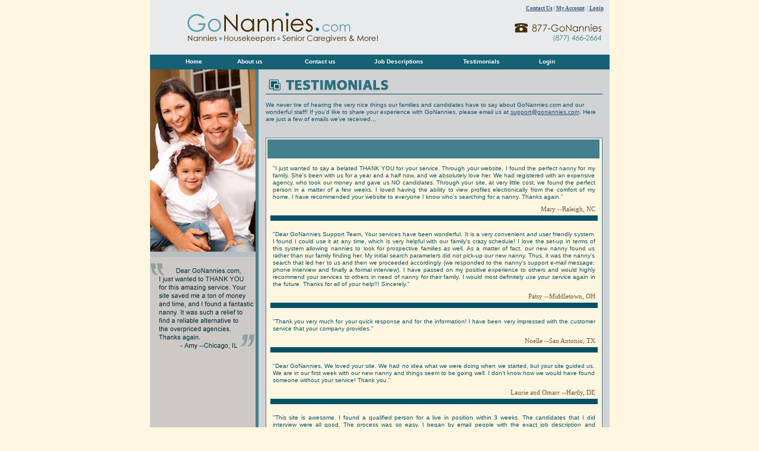

--- FILE ---
content_type: text/html; charset=utf-8
request_url: https://www.gonannies.com/common/Testimonials.aspx
body_size: 25390
content:


<!DOCTYPE html PUBLIC "-//W3C//DTD XHTML 1.0 Transitional//EN" "http://www.w3.org/TR/xhtml1/DTD/xhtml1-transitional.dtd">

<html xmlns="http://www.w3.org/1999/xhtml" >
<head id="Head1">
    
        <title>GoNannies Testimonials Page – Read What Our Customers Have to Say</title>
        <meta name="description" content=" An internet company that delivers what they promise - A good number of well qualified nanny candidates with excellent backgrounds and references… (read more)" />
        <meta name="keywords" content="gonannies reviews, gonannies testimonials, find nanny, nannies, nanny job, nanny background checks, reference checking forms" />        



<meta name="robots" content="index, follow" />
<meta name="author" content="WebMaster"/>
<meta name="reply-to" content="support@gonannies.com" />
<meta name="copyright" content="Longhorn Leads, LLC - 2003-2008" />

<script type="text/javascript" language="javascript" src="/Js/GoNannies.js"></script>
<script type="text/vbscript" language="vbscript" src="/Js/VBScript.vbs"></script>
<!--Google Analytics-->
<script src="https://ssl.google-analytics.com/urchin.js" type="text/javascript"></script>
<script type="text/javascript">
_uacct = "UA-854339-1";
urchinTracker();
</script>
<link href="/css/eNanny.css" rel="stylesheet" type="text/css" /><link href="/css/eNannyNew.css" rel="stylesheet" type="text/css" /><link href="/css/GoCss.css" rel="stylesheet" type="text/css" /><link href="/css/style1.css" rel="stylesheet" type="text/css" /><link href="/css/Styles.css" rel="stylesheet" type="text/css" /><link href="/css/PayCheck.css" rel="stylesheet" type="text/css" /><link rel="stylesheet" type="text/css" href="/Css/container.css" /><link rel="stylesheet" type="text/css" href="/Css/button.css" /><link rel="stylesheet" type="text/css" href="/CSS/fonts-min.css" />

    <script type="text/javascript" src="/JS/yahoo-dom-event.js"></script>

    <script type="text/javascript" src="/JS/animation-min.js"></script>

    <script type="text/javascript" src="/JS/element-min.js"></script>

    <script type="text/javascript" src="/JS/button-min.js"></script>

    <script type="text/javascript" src="/JS/container-min.js"></script>
<title>

</title></head>
<body class="yui-skin-sam">
    <form method="post" action="./Testimonials.aspx" id="form1">
<div class="aspNetHidden">
<input type="hidden" name="__VIEWSTATE" id="__VIEWSTATE" value="/[base64]/[base64]/[base64]/[base64]/[base64]" />
</div>

<div class="aspNetHidden">

	<input type="hidden" name="__VIEWSTATEGENERATOR" id="__VIEWSTATEGENERATOR" value="D0D7E9A3" />
</div>
    <div>   
		<table align="center" border="0" cellpadding="0" cellspacing="0" class="table" width="775">
			<tr>
				<td>
					
<table align="center" border="0" cellpadding="0" cellspacing="0" class="table" width="100%" style="background-color:#e9eaec;" border="1">
    <tr>
        <td style="height: 85px;">
            <span style="margin-left: 50px"><a href="/">
                <img alt="Go to home" border="0" src="/Content/Images/newHome/logo.gif" /></a></span>
        </td>
        <td align="right" valign="top">
            <table width="95%">
                <tr valign="top">
                    <td valign="top" align="right" style="color: #4F707F; font-size: 7pt">
                        
                        
<table border="0">
    <tr>
        <td valign="top" align="right" style="color:#4F707F;font-size:7pt">
            <div style="height:3px">&nbsp;</div>
            
           <a href="/common/contactUs.aspx"><b><u>Contact Us</u></b></a>&nbsp;|&nbsp;<a id="Top1_TopLoginBar1_lnbMyAccount" CausesValidation="false" href="../Member/Login.aspx?loginonly=yes" style="font-weight:bold;text-decoration:underline;">My Account</a>
                &nbsp;|&nbsp;<a id="Top1_TopLoginBar1_lnbLogin" CausesValidation="false" PostBackUrl="#" href="../Member/Login.aspx?loginonly=yes" style="font-weight:bold;text-decoration:underline;">Login</a>&nbsp;
        </td>
    </tr>
    <tr>
        <td colspan="3" align="right"><br><img src="/Content/Images/NewHome_M11/callUs.gif" id="Top1_TopLoginBar1_tollFree" border="0" /><br><br>
            

		</td>
    </tr>
</table>
                    </td>
                </tr>

            </table>
        </td>
    </tr>

</table>
<table align="left" bgcolor="#166174" border="0" cellpadding="0" cellspacing="0"
	width="100%">
	<tr align="left">
		<td width="660">
			<table align="center" border="0" cellpadding="0" cellspacing="0" width="90%">
				<tr style="height:25px">
					<td width="10%" align="center" >
						<a href="/">
							<span class="f1">
								<font color="#ffffff"><b>Home</b></font></span>
						</a>
					</td>
					<td width="17%" align="center" >
						<a href="/Common/AboutUs.aspx">
							<span class="f1">
								<font color="#ffffff"><b>About us</b></font>
							</span>
						</a>
					</td>
					<td width="17%" align="center">
						<a href="/Common/ContactUs.aspx">
							<span class="f1">
								<font color="#ffffff"><b>Contact us</b></font>
							</span>
						</a>
					</td>
					<td width="21%" align="center">
						<a href="/Jobs">
							<span class="f1">
								<font color="#ffffff"><b>Job Descriptions</b></font>
							</span>
						</a>
					</td>
					<td width="19%" align="center">
						<a href="/Common/Testimonials.aspx">
							<span class="f1">
								<font color="#ffffff"><b>Testimonials</b></font></span>
						</a>
					</td>
					<td width="13%" align="center">
						<a id="Top1_LogInOut" class="f1" href="/Member/Login.aspx?LoginOnly=Yes" style="color:White;font-weight:bold;">Login</a>
					</td>
					<td width="5%">
						&nbsp;</td>
				</tr>
			</table>
		</td>
		
	</tr>
</table>

				</td>
			</tr>
		</table>
		<table  cellspacing="0" cellpadding="0" width="775" align="center" border="0">
			<tr>
				<td valign="top" >
					<table class="table" cellspacing="0" cellpadding="0" width="100%" align="center">
						<tr>
							<td valign="top" width="178" class="noads">
																
									<table class="table" cellspacing="0" cellpadding="0" align="center">
										<tr>
											<td bgcolor="#105566" valign="top"><img alt="Families - Find Domestic Help, FAST, SAFE and EASY!" src="/Content/Images/family_left_pic.jpg"/></td>
										</tr>
										<tr>
										    <td>&nbsp;</td>
										</tr>
										<tr valign="top">
										    <td align="center">
										        <script type="text/javascript"><!--
                                                    google_ad_client = "ca-pub-4074513804000513";
                                                    /* Common Left Banner */
                                                    google_ad_slot = "9674651950";
                                                    google_ad_width = 120;
                                                    google_ad_height = 600;
                                                    //-->
                                                    </script>
                                                    <script type="text/javascript">
                                                    var isSecure = (("https:" == document.location.protocol) ? true : false);
                                                    if(!isSecure){
                                                    document.write(unescape("%3Cscript src='http://pagead2.googlesyndication.com/pagead/show_ads.js' type='text/javascript' %3E%3C/script%3E"));
                                                    }
                                                                //-->
                                                    </script>
										    </td>
										</tr>
									</table>
									<div class="noads" style="height:10px">
									</div>
									
								
								<div style="height:100%">
							    
							    </div>
							</td>
							<td bgcolor="#447F8D" width="5">
								&nbsp;
							</td>							
							<td bgcolor="#D1D2D4" valign="top">
								 <table class="table" cellspacing="0" cellpadding="12" width="100%" align="center">
									<tr>
										<td> 
											
	<table align="center" border="0" cellpadding="0" cellspacing="0" class="table" width="100%">
		<tr>
			<td class="heading">
				<img src="/Content/Images/jan10/blue-headers/testimonials.gif"></td>
		</tr>	
		<tr>
			<td class="TR_Common_Title" height="1">
			</td>
		</tr>
		<tr>
			<td class="f2"><br />
				We never tire of hearing the very nice things our families and candidates have to say about GoNannies.com and our wonderful staff! If you’d like to share your experience with GoNannies, please email us at <a href="mailto:support@gonannies.com"><u>support@gonannies.com</u></a>. Here are just a few of emails we’ve received.,,
			</td>
		</tr>
		<tr>
			<td class="f2">
				&nbsp;</td>
		</tr>
	</table>
	<br/>
	<table align="center" border="0" cellpadding="0" cellspacing="2" class="newtable_common"
		width="100%">	
		<tr>
			<td class="Tr_Line_Bar_common">
				&nbsp;<br />&nbsp;
			</td>
		</tr>	
		<tr>
			<td colspan="3" height="50" valign="top">				
				<table align="center" border="0" cellpadding="4" cellspacing="1" width="100%">
					
					<tr>
						<td>
							<table id="BodyContent_Testimonials" cellspacing="0" cellpadding="0" style="width:100%;border-collapse:collapse;">
	<tr>
		<td>
									<table align="center" border="0" cellpadding="4" cellspacing="0" class="table" width="100%">
										<tr>
											<td class="f2">
												<div align="justify">
													"I just wanted to say a belated THANK YOU for your service. Through your website, I found the perfect nanny for my family. She's been with us for a year and a half now, and we absolutely love her. We had registered with an expensive agency, who took our money and gave us NO candidates. Through your site, at very little cost, we found the perfect person in a matter of a few weeks. I loved having the ability to view profiles electronically from the comfort of my home. I have recommended your website to everyone I know who's searching for a nanny. Thanks again."</div>
											</td>
										</tr>
										<tr>
											<td align="right" class="text_title">
											Mary
												--Raleigh, NC</td>
										</tr>
										<tr>
											<td class="TR_Common_Title" height="1">
											</td>
										</tr>
									</table>
									<br/>
								</td>
	</tr><tr>
		<td>
									<table align="center" border="0" cellpadding="4" cellspacing="0" class="table" width="100%">
										<tr>
											<td class="f2">
												<div align="justify">
													"Dear GoNannies Support Team, 

Your services have been wonderful.  It is a very convenient and user friendly system.  I found I could use it at any time, which is very helpful with our family's crazy schedule!  I love the set-up in terms of this system allowing nannies to look for prospective families as well.  As a matter of fact, our new nanny found us rather than our family finding her.  My initial search parameters did not pick-up our new nanny.  Thus, it was the nanny's search that led her to us and then we proceeded accordingly (we responded to the nanny's support e-mail message; phone interview and finally a formal interview).   

I have passed on my positive experience to others and would highly recommend your services to others in need of nanny for their family.  I would most definitely use your service again in the future.  Thanks for all of your help!!! 
Sincerely."</div>
											</td>
										</tr>
										<tr>
											<td align="right" class="text_title">
											Patsy
												--Middletown, OH</td>
										</tr>
										<tr>
											<td class="TR_Common_Title" height="1">
											</td>
										</tr>
									</table>
									<br/>
								</td>
	</tr><tr>
		<td>
									<table align="center" border="0" cellpadding="4" cellspacing="0" class="table" width="100%">
										<tr>
											<td class="f2">
												<div align="justify">
													"Thank you very much for your quick response and for the information!  I have been very impressed with the customer service that your company provides."</div>
											</td>
										</tr>
										<tr>
											<td align="right" class="text_title">
											Noelle
												--San Antonio, TX</td>
										</tr>
										<tr>
											<td class="TR_Common_Title" height="1">
											</td>
										</tr>
									</table>
									<br/>
								</td>
	</tr><tr>
		<td>
									<table align="center" border="0" cellpadding="4" cellspacing="0" class="table" width="100%">
										<tr>
											<td class="f2">
												<div align="justify">
													"Dear GoNannies,
 
We loved your site.  We had no idea what we were doing when we started, but your site guided us.  We are in our first week with our new nanny and things seem to be going well.  I don't know how we would have found someone without your service!  Thank you."</div>
											</td>
										</tr>
										<tr>
											<td align="right" class="text_title">
											Laurie and Omarr
												--Hartly, DE</td>
										</tr>
										<tr>
											<td class="TR_Common_Title" height="1">
											</td>
										</tr>
									</table>
									<br/>
								</td>
	</tr><tr>
		<td>
									<table align="center" border="0" cellpadding="4" cellspacing="0" class="table" width="100%">
										<tr>
											<td class="f2">
												<div align="justify">
													"This site is awesome. I found a qualified person for a live in position within 3 weeks. The candidates that I did interview were all good. The process was so easy. I began by email people with the exact job description and expectations and took it from there. I will be recommending this site to friends, familiy, and coworkers looking for anytype of domestic help."</div>
											</td>
										</tr>
										<tr>
											<td align="right" class="text_title">
											Rebecca
												--Corona, CA</td>
										</tr>
										<tr>
											<td class="TR_Common_Title" height="1">
											</td>
										</tr>
									</table>
									<br/>
								</td>
	</tr><tr>
		<td>
									<table align="center" border="0" cellpadding="4" cellspacing="0" class="table" width="100%">
										<tr>
											<td class="f2">
												<div align="justify">
													"To whom it may concern:
 
We did find a great nanny on your web site.  She is working out really well.  We're thrilled with your services!

...the first time I looked for a nanny, I was so desperate, I felt that it was necessary to go through an agency and pay a fee.  Never again. What I love about your service is that I can screen as many aplicants as I want over the phone and then interview the ones I like.  What a great service."</div>
											</td>
										</tr>
										<tr>
											<td align="right" class="text_title">
											Anna
												--New York, NY</td>
										</tr>
										<tr>
											<td class="TR_Common_Title" height="1">
											</td>
										</tr>
									</table>
									<br/>
								</td>
	</tr><tr>
		<td>
									<table align="center" border="0" cellpadding="4" cellspacing="0" class="table" width="100%">
										<tr>
											<td class="f2">
												<div align="justify">
													"Thank you for all your support Go Nannies!  We found a wonderful nanny due to your site which was by the way the best we found out there.  You put us in touch with so many qualified candidates that this potentially stressful period was made not only less stressful but even enjoyable.  "</div>
											</td>
										</tr>
										<tr>
											<td align="right" class="text_title">
											Cristina
												--Guttenberg, NJ</td>
										</tr>
										<tr>
											<td class="TR_Common_Title" height="1">
											</td>
										</tr>
									</table>
									<br/>
								</td>
	</tr><tr>
		<td>
									<table align="center" border="0" cellpadding="4" cellspacing="0" class="table" width="100%">
										<tr>
											<td class="f2">
												<div align="justify">
													"I have nothing but positive comments about my experience with GoNannies.com.  We had actually paid $1100 to a nanny agency in our area and our prospective babysitter was a no show!!  Fortunately, we were able to get our money back.  

What a nice surprise to pay only $65 to GoNannies and get such quick results!   I couldn't believe how quickly I received emails from potential candidates.  We interviewed a couple of lovely young women and had to make a difficult decision to pick one!  So far, the gal we hired has been working out beautifully.  Thanks GoNannies!!  You can be sure that we will refer your website to anyone looking to hire domestic "help". "</div>
											</td>
										</tr>
										<tr>
											<td align="right" class="text_title">
											Loretta
												--Dix Hills, NY</td>
										</tr>
										<tr>
											<td class="TR_Common_Title" height="1">
											</td>
										</tr>
									</table>
									<br/>
								</td>
	</tr><tr>
		<td>
									<table align="center" border="0" cellpadding="4" cellspacing="0" class="table" width="100%">
										<tr>
											<td class="f2">
												<div align="justify">
													"I signed up for your services 2 weeks ago to find a nanny for our baby-to-be. In that short period of time, I spoke with a number of talented, qualified individuals and was able to hire the perfect nanny for our family. Thank you for providing a service and resource that results in a positive outcome."</div>
											</td>
										</tr>
										<tr>
											<td align="right" class="text_title">
											Lauri
												--Shakopee, MN</td>
										</tr>
										<tr>
											<td class="TR_Common_Title" height="1">
											</td>
										</tr>
									</table>
									<br/>
								</td>
	</tr><tr>
		<td>
									<table align="center" border="0" cellpadding="4" cellspacing="0" class="table" width="100%">
										<tr>
											<td class="f2">
												<div align="justify">
													"We were so glad to find your site--we had been looking for a reliable live-in housekeeper/cook for over 4 months with ZERO luck. We are new to the area, so we didn't know anyone or have anyone to ask for a referral, so your site was just perfect!!! Thank you!"</div>
											</td>
										</tr>
										<tr>
											<td align="right" class="text_title">
											Diane
												--Denver, CO</td>
										</tr>
										<tr>
											<td class="TR_Common_Title" height="1">
											</td>
										</tr>
									</table>
									<br/>
								</td>
	</tr><tr>
		<td>
									<table align="center" border="0" cellpadding="4" cellspacing="0" class="table" width="100%">
										<tr>
											<td class="f2">
												<div align="justify">
													"I just wanted to THANK YOU for this amazing service. Your site saved me a ton of money and time, and I found a fantastic nanny. It was such a relief to find a reliable alternative to the overpriced agencies. Thanks again."</div>
											</td>
										</tr>
										<tr>
											<td align="right" class="text_title">
											Amy
												--Chicago, IL</td>
										</tr>
										<tr>
											<td class="TR_Common_Title" height="1">
											</td>
										</tr>
									</table>
									<br/>
								</td>
	</tr><tr>
		<td>
									<table align="center" border="0" cellpadding="4" cellspacing="0" class="table" width="100%">
										<tr>
											<td class="f2">
												<div align="justify">
													"Just wanted to say thank you -after losing my nanny who has been with me for 2.5 years with no advanced notice, I was desparate for help. I went back to the $2,500 agency I hired my last nanny from, but got little help from them in terms of presentable canadidates in my price range. Through your site, I made contact with a candidate who is no longer looking for placement, but was able to connect me with her sister, who is currently working a few streets away from me and looking for a job that offers more hours. I'm keeping my fingers crossed that it works out. Thanks again."</div>
											</td>
										</tr>
										<tr>
											<td align="right" class="text_title">
											Risa
												--Needham, TX</td>
										</tr>
										<tr>
											<td class="TR_Common_Title" height="1">
											</td>
										</tr>
									</table>
									<br/>
								</td>
	</tr><tr>
		<td>
									<table align="center" border="0" cellpadding="4" cellspacing="0" class="table" width="100%">
										<tr>
											<td class="f2">
												<div align="justify">
													"Thanks so much, you have a wonderful support system.  Please pass this note on stating that I am extremely pleased with all aspects of your services, but particularly the customer support.  Outstanding.

Have a happy holiday season.

"</div>
											</td>
										</tr>
										<tr>
											<td align="right" class="text_title">
											Peggy
												--Dumont, NJ</td>
										</tr>
										<tr>
											<td class="TR_Common_Title" height="1">
											</td>
										</tr>
									</table>
									<br/>
								</td>
	</tr><tr>
		<td>
									<table align="center" border="0" cellpadding="4" cellspacing="0" class="table" width="100%">
										<tr>
											<td class="f2">
												<div align="justify">
													"Dear GoNannies,
We are very pleased with our new nanny. The kids love her and she is doing a great job. I thought it would take a long time to find the right person but we connected within a couple weeks of logging in. I highly recommend your service to both nannies and those seeking a nannie.
Thanks, "</div>
											</td>
										</tr>
										<tr>
											<td align="right" class="text_title">
											Kimberly
												--Sanford, FL</td>
										</tr>
										<tr>
											<td class="TR_Common_Title" height="1">
											</td>
										</tr>
									</table>
									<br/>
								</td>
	</tr><tr>
		<td>
									<table align="center" border="0" cellpadding="4" cellspacing="0" class="table" width="100%">
										<tr>
											<td class="f2">
												<div align="justify">
													"We just wanted to tell you how impressed we are with your site. Within a couple of weeks, we had a list of qualified candidates who were enthusiastic and bright. Amber has been terrific help to our family. Thank you for your service GoNannies."</div>
											</td>
										</tr>
										<tr>
											<td align="right" class="text_title">
											Gary
												--Redondo Beach, CA</td>
										</tr>
										<tr>
											<td class="TR_Common_Title" height="1">
											</td>
										</tr>
									</table>
									<br/>
								</td>
	</tr><tr>
		<td>
									<table align="center" border="0" cellpadding="4" cellspacing="0" class="table" width="100%">
										<tr>
											<td class="f2">
												<div align="justify">
													"I just wanted to thank Go nannies..I am so glad I found your website. I got a Great job in the short amount of time that I was on your list. A truly wonderful family, I am blessed, to have had them find me and offer me this position. THANK YOU GO NANNIES Sincerlely, Elaine"</div>
											</td>
										</tr>
										<tr>
											<td align="right" class="text_title">
											Elaine 
												--Avon, IN</td>
										</tr>
										<tr>
											<td class="TR_Common_Title" height="1">
											</td>
										</tr>
									</table>
									<br/>
								</td>
	</tr><tr>
		<td>
									<table align="center" border="0" cellpadding="4" cellspacing="0" class="table" width="100%">
										<tr>
											<td class="f2">
												<div align="justify">
													"I just wanted to say Thank You very much for your help. I got a great job with a family that found me on gonannies.com. I wouldn't have found such a great family on my own. Great family, great pay and a great job Thanks again,  Debbie"</div>
											</td>
										</tr>
										<tr>
											<td align="right" class="text_title">
											Debbie 
												--Covina, CA</td>
										</tr>
										<tr>
											<td class="TR_Common_Title" height="1">
											</td>
										</tr>
									</table>
									<br/>
								</td>
	</tr><tr>
		<td>
									<table align="center" border="0" cellpadding="4" cellspacing="0" class="table" width="100%">
										<tr>
											<td class="f2">
												<div align="justify">
													"Hi There!
 
I just wanted to take a moment to thank you for helping me find the job of my dreams!  I have been hired by a wonderful, warm, loving family to care for thier son, and I couldn't be happier!  Thank you again for allowing me to post my information on GoNannies.com.  I couldn't have done it without you!
 
Sincerely, 
Kelly 

"</div>
											</td>
										</tr>
										<tr>
											<td align="right" class="text_title">
											Kelly 
												--Brea, CA</td>
										</tr>
										<tr>
											<td class="TR_Common_Title" height="1">
											</td>
										</tr>
									</table>
									<br/>
								</td>
	</tr><tr>
		<td>
									<table align="center" border="0" cellpadding="4" cellspacing="0" class="table" width="100%">
										<tr>
											<td class="f2">
												<div align="justify">
													"To Whom It May Concern:

Your website is great, and we found some really good candidates there.  You also responded promptly when there was a glitch at the beginning that prevented us from logging on.  We really appreciated this.  Thank you for the great service.  We may have to use it again, but at this point, we have found a nanny who so far is doing a good job through your service.  Thanks again."</div>
											</td>
										</tr>
										<tr>
											<td align="right" class="text_title">
											Sharon
												--Minneapolis, MN</td>
										</tr>
										<tr>
											<td class="TR_Common_Title" height="1">
											</td>
										</tr>
									</table>
									<br/>
								</td>
	</tr><tr>
		<td>
									<table align="center" border="0" cellpadding="4" cellspacing="0" class="table" width="100%">
										<tr>
											<td class="f2">
												<div align="justify">
													"I filled out an application on your site about 2 weeks ago and received a response after 1 week. I met with the couple and had an instant rapport with them. This job has exactly what I am looking for in a nanny position. I am very excited about caring for these boys. I could not have found this wonderful family without your help. I am very grateful. Thank you so much. "</div>
											</td>
										</tr>
										<tr>
											<td align="right" class="text_title">
											Heide 
												--Grand Rapids, MI</td>
										</tr>
										<tr>
											<td class="TR_Common_Title" height="1">
											</td>
										</tr>
									</table>
									<br/>
								</td>
	</tr><tr>
		<td>
									<table align="center" border="0" cellpadding="4" cellspacing="0" class="table" width="100%">
										<tr>
											<td class="f2">
												<div align="justify">
													"Dear GoNannies and all the working staff, I want to thank you for your help. You are doing a great job. You are connecting people who are in need; you are giving people a chance to find their position in life. I applied to many different sites, butI found two wonderful families where I work as a nanny only with your help. I am very grateful to you Thank you, sincerely Mzia"</div>
											</td>
										</tr>
										<tr>
											<td align="right" class="text_title">
											Mzia
												--Marietta, GA</td>
										</tr>
										<tr>
											<td class="TR_Common_Title" height="1">
											</td>
										</tr>
									</table>
									<br/>
								</td>
	</tr><tr>
		<td>
									<table align="center" border="0" cellpadding="4" cellspacing="0" class="table" width="100%">
										<tr>
											<td class="f2">
												<div align="justify">
													"For the second time now I have successfully acquired a position using your fantastic web site. The people looking for help seem very real in their needs and sincerity. Thank you so much."</div>
											</td>
										</tr>
										<tr>
											<td align="right" class="text_title">
											Abby
												--Levittown, PN</td>
										</tr>
										<tr>
											<td class="TR_Common_Title" height="1">
											</td>
										</tr>
									</table>
									<br/>
								</td>
	</tr><tr>
		<td>
									<table align="center" border="0" cellpadding="4" cellspacing="0" class="table" width="100%">
										<tr>
											<td class="f2">
												<div align="justify">
													"Hello, I just wanted to say how much I enjoyed my use of your website for the purpose of gaining employment with the right family. Your website great It is security conscious, user friendly, and conservative. I do appreciate that Using your web site, I was offered one position within a very short period of time, which is a wonderful match for my employer and for me. In fact, I am leaving from Vancouver, WA for CA in three days, as I will be residing in the home of my employer, where I will be living with a middle age couple, and providing care and support for a middle age woman with a rare terminal neurological disease. They are a wonderful family, and I feel blessed to be chosen by them. Thank you so much, gonannies.com for this wonderful opportunity I am allowed with the use of your web site. Very sincerely, Cassandra"</div>
											</td>
										</tr>
										<tr>
											<td align="right" class="text_title">
											Cassandra
												--Vancouver, WA</td>
										</tr>
										<tr>
											<td class="TR_Common_Title" height="1">
											</td>
										</tr>
									</table>
									<br/>
								</td>
	</tr><tr>
		<td>
									<table align="center" border="0" cellpadding="4" cellspacing="0" class="table" width="100%">
										<tr>
											<td class="f2">
												<div align="justify">
													"I just want to thank your website and all your staff for helping me find a great job, and to tell you the truth I just fill your aplication not thinking that this was real... that this was really going to help me but after searching for families for about 3wks being a member of Gonannies I found a wonderfull family and very close. Thank you so much for having this website to make finding a job easy. Sonia"</div>
											</td>
										</tr>
										<tr>
											<td align="right" class="text_title">
											Sonia
												--East Patchogue, NY</td>
										</tr>
										<tr>
											<td class="TR_Common_Title" height="1">
											</td>
										</tr>
									</table>
									<br/>
								</td>
	</tr><tr>
		<td>
									<table align="center" border="0" cellpadding="4" cellspacing="0" class="table" width="100%">
										<tr>
											<td class="f2">
												<div align="justify">
													"After posting my personal information, I was contacted in less than 24 hours by a family, close to me, that was wanting to interview me for a full time nanny position. The interview went great and I have been with my family now for about 3 months. We would of never had the chance to make a  difference in each others lives, if not for gonannies.com. I thought finding a family close to where I live and having the same value system as me was going to be a shot in the dark, but with the help of this site, we were a perfect match. I love the family that I work for and they are such a blessing in my life, as I hope I am to them. I plan on being with them for a many long years to come and am so thankful that I found your web site and took a chance. Thanks again and keep up the good work. I wish I would of found you years ago when I was working in a very stressful corporate world as a childcare adminstrator. What a difference you have made in so many li ves and futures, especially mine. God Bless, Stacy in Missouri"</div>
											</td>
										</tr>
										<tr>
											<td align="right" class="text_title">
											Stacy
												--St. Joseph, MO</td>
										</tr>
										<tr>
											<td class="TR_Common_Title" height="1">
											</td>
										</tr>
									</table>
									<br/>
								</td>
	</tr><tr>
		<td>
									<table align="center" border="0" cellpadding="4" cellspacing="0" class="table" width="100%">
										<tr>
											<td class="f2">
												<div align="justify">
													"I have found the most wonderful family to be part of on GoNannies.com, and although several others had contacted me during the 2-3 months I'd been registered and looking for a family, they are exactly what I wanted. We are so excited that such a perfect fit has been found for everyone involved I've recommended your site to my Mom, girlfriends, and even co-workers to check out, and told most of my friends with children about it Thank you for such a great, free service Joyous Holidays"</div>
											</td>
										</tr>
										<tr>
											<td align="right" class="text_title">
											Caycee
												--Houston, TX</td>
										</tr>
										<tr>
											<td class="TR_Common_Title" height="1">
											</td>
										</tr>
									</table>
									<br/>
								</td>
	</tr><tr>
		<td>
									<table align="center" border="0" cellpadding="4" cellspacing="0" class="table" width="100%">
										<tr>
											<td class="f2">
												<div align="justify">
													"I want to thank you for your services to me Your web page was so helpful and the best part...effective I just got hired by a great family in my area and I start tomorrow. Thank you once again-"</div>
											</td>
										</tr>
										<tr>
											<td align="right" class="text_title">
											Alicia
												--Spokane Valley, WA</td>
										</tr>
										<tr>
											<td class="TR_Common_Title" height="1">
											</td>
										</tr>
									</table>
									<br/>
								</td>
	</tr><tr>
		<td>
									<table align="center" border="0" cellpadding="4" cellspacing="0" class="table" width="100%">
										<tr>
											<td class="f2">
												<div align="justify">
													"Hi to all you wonderful people at GoNannies.com. I visited your sight and I put my resume online and I was overwhelmed when all these families started sending me emails that they needed nannies. However I got a really good offer and I start soon.
So this email is just to say thank you and keep on doing a great job.
 
Yours Truly,"</div>
											</td>
										</tr>
										<tr>
											<td align="right" class="text_title">
											Nadia
												--Jamaica, NY</td>
										</tr>
										<tr>
											<td class="TR_Common_Title" height="1">
											</td>
										</tr>
									</table>
									<br/>
								</td>
	</tr><tr>
		<td>
									<table align="center" border="0" cellpadding="4" cellspacing="0" class="table" width="100%">
										<tr>
											<td class="f2">
												<div align="justify">
													"would like to thank GoNannies.com for helping find a great family that I will get to be a Nanny for. I was able to find a job where I can bring my own daughter who gets along great with the other two girls. I could not be happier with a job and I have you all to thank for providing me with the reasoures to find that perfect job. Thank you so much again."</div>
											</td>
										</tr>
										<tr>
											<td align="right" class="text_title">
											Stephanie
												--Tacoma, WA</td>
										</tr>
										<tr>
											<td class="TR_Common_Title" height="1">
											</td>
										</tr>
									</table>
									<br/>
								</td>
	</tr><tr>
		<td>
									<table align="center" border="0" cellpadding="4" cellspacing="0" class="table" width="100%">
										<tr>
											<td class="f2">
												<div align="justify">
													"I just wanted to say thank you. I found this amazing family through your service within less than a week. I did not expect everything to work out that fast but I am glad it did. Thank You :)"</div>
											</td>
										</tr>
										<tr>
											<td align="right" class="text_title">
											Cindi
												--San Jose, CA</td>
										</tr>
										<tr>
											<td class="TR_Common_Title" height="1">
											</td>
										</tr>
									</table>
									<br/>
								</td>
	</tr><tr>
		<td>
									<table align="center" border="0" cellpadding="4" cellspacing="0" class="table" width="100%">
										<tr>
											<td class="f2">
												<div align="justify">
													"Thank you so much for an amazing service I aquired a nanny job within one week of activating my account. Thank you, thank you. Keep up the good work"</div>
											</td>
										</tr>
										<tr>
											<td align="right" class="text_title">
											Katy
												--Warner Robins, GA</td>
										</tr>
										<tr>
											<td class="TR_Common_Title" height="1">
											</td>
										</tr>
									</table>
									<br/>
								</td>
	</tr><tr>
		<td>
									<table align="center" border="0" cellpadding="4" cellspacing="0" class="table" width="100%">
										<tr>
											<td class="f2">
												<div align="justify">
													"GoNannies.com helped me find a wonderful family to work for. I posted my profile and someone called me the next morning. Your website was the best thing that I ever did. Thank you!!!"</div>
											</td>
										</tr>
										<tr>
											<td align="right" class="text_title">
											Katrina
												--Airmont, NY</td>
										</tr>
										<tr>
											<td class="TR_Common_Title" height="1">
											</td>
										</tr>
									</table>
									<br/>
								</td>
	</tr><tr>
		<td>
									<table align="center" border="0" cellpadding="4" cellspacing="0" class="table" width="100%">
										<tr>
											<td class="f2">
												<div align="justify">
													"Dear GoNanny team, I would like to take this opportunity to thank you for this wounderful site, not only did I find employment, but I am totally in love with my little girl, and her family is very kind and generous to me. The pay is great and the hours are even better. Whoever came up with the idea to have such a site, may God bless you and continue to bless you and the staff of GoNannies for all the families you are putting together. I am proud to be a nanny, and I am honoured to recommend you. All the best in the future."</div>
											</td>
										</tr>
										<tr>
											<td align="right" class="text_title">
											Agnes
												--Jonesboro, GA</td>
										</tr>
										<tr>
											<td class="TR_Common_Title" height="1">
											</td>
										</tr>
									</table>
									<br/>
								</td>
	</tr><tr>
		<td>
									<table align="center" border="0" cellpadding="4" cellspacing="0" class="table" width="100%">
										<tr>
											<td class="f2">
												<div align="justify">
													"I have tried several nanny web-sites and like Go Nannies the best. Thank you for this nice opportunity!

"</div>
											</td>
										</tr>
										<tr>
											<td align="right" class="text_title">
											Jean
												--Denver, CO</td>
										</tr>
										<tr>
											<td class="TR_Common_Title" height="1">
											</td>
										</tr>
									</table>
									<br/>
								</td>
	</tr><tr>
		<td>
									<table align="center" border="0" cellpadding="4" cellspacing="0" class="table" width="100%">
										<tr>
											<td class="f2">
												<div align="justify">
													"Thank you to GoNannies for helping us in our search for a part-time nanny.  The women we interviewed were all wonderful and we appreciated the ability to pre-qualify them via email.  Your website was easy to navigate and a wonderful resource for information.

Thank You Very Much!"</div>
											</td>
										</tr>
										<tr>
											<td align="right" class="text_title">
											Tracey
												--Brookfield, WI</td>
										</tr>
										<tr>
											<td class="TR_Common_Title" height="1">
											</td>
										</tr>
									</table>
									<br/>
								</td>
	</tr><tr>
		<td>
									<table align="center" border="0" cellpadding="4" cellspacing="0" class="table" width="100%">
										<tr>
											<td class="f2">
												<div align="justify">
													"Dear Gonannies, Bravo to you. An internet company that delivers what they promise A good number of well qualified nanny candidates with excellent backgrounds and references. After experiencing an internet competitor of yours, who were disappointing (to put it mildly), I was overwhelmed with the selection of your company's candidates for nannies. I signed up Tuesday, had 4 interviews lined up by Tuesday evening, about another 16 in the wings (if needed), was wowed by a candidate interview on Wednesday and hired her by today, Sunday. She starts tomorrow. Armed with the candidates, resources, forms and information you provided, I felt total confidence throughout this process. One of the most stressful endeavors for parents (finding a trustworthy nanny to entrust with your precious children) actually became easy. From the bottom of my heart, thank you."</div>
											</td>
										</tr>
										<tr>
											<td align="right" class="text_title">
											Kathryn 
												--Fairport, NY</td>
										</tr>
										<tr>
											<td class="TR_Common_Title" height="1">
											</td>
										</tr>
									</table>
									<br/>
								</td>
	</tr><tr>
		<td>
									<table align="center" border="0" cellpadding="4" cellspacing="0" class="table" width="100%">
										<tr>
											<td class="f2">
												<div align="justify">
													"After just 4 days online with GoNannies.com we found a great nanny for our twins. Thank you for providing a great service for families and nannies to meet."</div>
											</td>
										</tr>
										<tr>
											<td align="right" class="text_title">
											Ali 
												--Marlborough, CT</td>
										</tr>
										<tr>
											<td class="TR_Common_Title" height="1">
											</td>
										</tr>
									</table>
									<br/>
								</td>
	</tr>
</table>
						</td>
					</tr>
				</table>
			</td>
		</tr>
	</table>
 
										</td>
									</tr>
								 </table>			           		           
							</td>
						</tr>
					</table>
				</td>
			</tr>
		</table>	
		<table align="center" cellpadding="0" cellspacing="0" width="775">
			<tr>
				<td>
					<table align="center" cellpadding="0" cellspacing="0" width="775">
						<tr>
							<td id="trBottom" bgcolor="#447F8D" height="18">
							</td>

						</tr>
					</table>
				</td>
			</tr>
		</table>
		
<table width="775" align="center" cellpadding="0" cellspacing="0">
    <tr>
        <td>
            <img alt="" src="/Content/Images/spacer.gif" width="0" height="5" />
        </td>
    </tr>
    
    <tr>
        <td class="f2" align="center">
            <font color="#000000">Copyright 2003-2026
                Longhorn Leads, LLC - All rights reserved.</font>
        </td>
    </tr>
    <tr>
        <td align="center">
            <div id="Bottom1_divLinks">
                <table>
                    <tr style="height: 20px;">
                        <td align="center" class="f2">
                            <a href="/common/PrivacyPolicy.aspx"><font color="black"><u>Privacy Policy</u></font></a>
                            | <a href="/common/TermsOfUse.aspx"><font color="black"><u>Terms of Use</u></font></a>
                        </td>
                    </tr>
                    <tr>
                        <td align="center" class="f2">
                            <a href="/Common/AboutUs.aspx"><font color="black"><u>About Us</u></font></a> |
                            <a href="/Common/ContactUs.aspx"><font color="black"><u>Contact Us</u></font></a>
                            | <a href="/Common/Testimonials.aspx"><font color="black"><u>Testimonials</u></font></a>
                        </td>
                    </tr>
                    <tr style="height: 20px;">
                        <td align="center" class="f2">
                            <a href="/SiteMap.aspx"><font color="black"><u>Site Map</u></font></a> | <a href="/Employer/CandidateSearchByRegion.aspx">
                                <font color="black"><u>GoNannies City Search</u></font></a> | <a href="/Common/Affiliates.aspx">
                                    <font color="black"><u>Affiliates</u></font></a> | <a href="/Common/PressPage.aspx">
                                        <font color="black"><u>Press</u></font></a>
                        </td>
                    </tr>
                </table>
            </div>
        </td>
    </tr>
    <tr>
        <td>
            <img alt="" src="/Content/Images/spacer.gif" width="0" height="10" />
        </td>
    </tr>
    
    <tr>
        <td class="f2" align="center">
        </td>
    </tr>
    <tr>
        <td>
            <img alt="" height="10" src="/Content/Images/spacer.gif" width="0" />
        </td>
    </tr>
    <tr>
        <td>
            <a href="http://www.gonannies.com/blog/marcia-hall/" rel="author" title="Marcia Hall">
            </a><a href="https://plus.google.com/u/0/113062883393522826406?rel=author"></a>

            <script src="//static.getclicky.com/js" type="text/javascript"></script>

            <script type="text/javascript">                try { clicky.init(66590643); } catch (e) { }</script>

            <noscript>
                <p>
                    <img alt="Clicky" width="1" height="1" src="//in.getclicky.com/66590643ns.gif" /></p>
            </noscript>
            <!-- ConversionRuler Script BEGIN -->

            <script type="text/javascript">
                (function() {
                    var d = document, u = ((d.location.protocol === 'https:') ? 's' : '') + '://www.conversionruler.com/bin/js.php?siteid=3608';
                    d.write(unescape('%3Cscript src=%22http' + u + '%22 type=%22text/javascript%22%3E%3C/script%3E'));
                } ());</script>

            <script type="text/javascript">
                var _crq = window._crq || [];
                cr_track();</script>

            <noscript>
                <div style="position: absolute; left: 0">
                    <img src="https://www.conversionruler.com/bin/tracker.php?siteid=3608&amp;nojs=1"
                        alt="" width="1" height="1" />
                </div>
            </noscript>
            <!-- ConversionRuler Script END -->
        </td>
    </tr>
</table>

    </div>
    </form>
</body>
</html>



--- FILE ---
content_type: text/css
request_url: https://www.gonannies.com/css/eNanny.css
body_size: 5508
content:

body				
{
	margin-bottom:0;margin-left:0;margin-right:0;margin-top:0;background-attachment: scroll;
	background:#FFF6DF;
	/*background-image: url(/Content/Images/NewDesign/bodybgpic.gif);background-repeat: repeat;background-position: left top;*/
	FONT-FAMILY: Verdana, Helvetica, sans-serif;
    FONT-WEIGHT: normal;
    LETTER-SPACING: normal;
    TEXT-TRANSFORM: none;
    WORD-SPACING: normal
}
.TR_COLOR_A			{background-color:#F3EFDD;}
.TR_COLOR_B			{background-color:#ffffff;}
.TR_COLOR_C			{background-color:#ffffff;}
.TR_Alter_B			{background-color:#F7C94F;}
.whitetext			{font-family: Verdana;font-size: 8pt;font-weight: normal;color: #ffffff;text-decoration: none;}
.table				{font-family: Verdana;font-size: 8pt;font-weight: normal;color: #461C03;text-decoration: none;}
.tableWhiteBG		{font-family: Verdana;font-size: 8pt;font-weight: normal;color: #461C03;text-decoration: none; background-color: #FFFFFF;}
.blacktext			{font-family: Verdana;font-size: 8pt;font-weight: normal;color: #000000;text-decoration: none;}
.bigfont			{font-family: Verdana;font-size: 12pt;font-weight: bold;color: #ffffff;text-decoration: none;}
.brown				{font-family: Verdana;font-size: 8pt;font-weight: normal;color: #461C03;text-decoration: none;background-color:#DEBF84;}
.brown1				{font-family: Verdana;font-size: 8pt;font-weight: normal;color: #461C03;text-decoration: none;background-color:#FEF2D5;}
.lightbrown			{font-family: Verdana;font-size: 8pt;font-weight: normal;color: #461C03;text-decoration: none;background-color:#FEF1CF;}
.lightbrown1		{font-family: Verdana;font-size: 8pt;font-weight: normal;color: #461C03;text-decoration: none;background-color:#FCEBC7;}
.lightbrown2		{font-family: Verdana;font-size: 8pt;font-weight: normal;color: #461C03;text-decoration: none;background-color:#ffffff;}
.bullet				{font-family: Verdana;font-size: 10pt;font-weight: normal;color: #044D63;text-decoration: none;}
.bullet1			{font-family: Verdana;font-size: 9pt;font-weight: normal;color: #885B2C;text-decoration: none;}
.heading			{font-family: Verdana;font-size: 9pt;  font-weight: bold;color: #446693;text-decoration: none;}
.pageheading		{font-family: Arial, Helvetica, sans-serif;font-size: 18pt;  font-weight: bold;color: #7B7206;text-decoration: none;}
.browntext			{font-family: Verdana;font-size: 8pt;font-weight: normal;color: #461C03;text-decoration: none;}
.bluetext			{font-family: Verdana;font-size: 8pt;  font-weight: normal;color: #002F6C;text-decoration: none;}
.bluetext1			{font-family: Verdana;font-size: 8pt;  font-weight: normal;color: #07566C;text-decoration: none;}
.textbox			{font-family: Verdana;font-size: 8pt;font-weight: normal;color: #000000;text-decoration: none;border: 1px solid #C36F09;}
.textbox2			{font-family: Verdana;font-size: 8pt;font-weight: normal;color: #000000;text-decoration: none;border: 1px solid #1A8DA6; text-align: center;}
.textbox_search		{font-family: Verdana;font-size: 8pt;font-weight: normal;color: #000000;text-decoration: none;border: 1px solid #f5e7c0;}
.button				{font-family: Verdana;font-size: 8pt;font-weight: normal;color: #D0DFB0;text-decoration: none;border: 2px solid #FCC53F;background-color:#135C77;cursor:hand;}
.button1			{font-family: Verdana;font-size: 8pt;font-weight: bold;color: #000000;text-decoration: none;border: 1px solid #461C03;background-color:#FFF8E9;cursor:hand;}
.buttonNan			{font-family: Verdana;font-size: 8pt;font-weight: bold;color: #6C6716;text-decoration: none;border: 1px solid #A49F1F;background-color:#D8D07B;cursor:hand;}
.buttonFam			{font-family: Verdana;font-size: 8pt;font-weight: bold;color: #8A6A05;text-decoration: none;border: 1px solid #C8951F;background-color:#E3BB64;cursor:hand;}
.buttonCS			{font-family: Verdana;font-size: 8pt;font-weight: normal;color: White;text-decoration: none;border: 2px solid #FCC53F;background-color:#422B02;cursor:hand;}
.border				{font-family: Verdana;font-size: 8pt;font-weight: normal;color: #461C03;text-decoration: none;border: 1px solid #FCC53F;}
.border1			{font-family: Verdana;font-size: 8pt;font-weight: normal;color: #461C03;text-decoration: none;border: 1px solid #FDE29F;background-color:#ffffff;}
.borderbottom		{font-family: Verdana;font-size: 8pt;font-weight: normal;color: #000000;text-decoration: none;border-bottom:solid 1px #FEE19F;}

.darkbluecolor		{font-family:Verdana;font-size:8pt;background-color: #367088;}
.altercolor			{font-family:Verdana;font-size:8pt;background-color: #FBEDC8;}
.pagercolor			{font-family:Verdana;font-size:8pt;background-color: #F4E5BF;}
.whitecolor			{font-family: Verdana;font-size: 8pt;  font-weight: normal;color: #000000;text-decoration: none;background-color: #ffffff;}
.bluecolor			{font-family: Verdana;font-size: 8pt;  font-weight: normal;color: #FFFFFF;text-decoration: none;background-color: #065872;}
.bluecolor1			{font-family: Verdana;font-size: 8pt;  font-weight: normal;color: #FFFFFF;text-decoration: none;background-color: #9CBEC9;}
.yellowcolor		{font-family: Verdana;font-size: 8pt;font-weight: normal;color: #461C03;text-decoration: none;background-color: #FCC53F;}
.yellowcolor1		{font-family: Verdana;font-size: 8pt;font-weight: normal;color: #461C03;text-decoration: none;background-color: #FFDF48;}
.yellowcolor2		{font-family: Verdana;font-size: 8pt;font-weight: normal;color: #461C03;text-decoration: none;background-color: #FED779;}
.yellowcolor3		{font-family: Verdana;font-size: 8pt;font-weight: normal;color: #461C03;text-decoration: none;background-color: #F9F1DE;}

.newtabletopimg		{font-family: Verdana;font-size: 8pt;font-weight: bold;color: #ffffff;text-decoration: none;background-attachment: scroll;background-image: url(/Content/Images/newtabletopimg.jpg);background-repeat: no-repeat;background-position: right top;}
.newtablebody		{font-family: Verdana;font-size: 8pt;font-weight: normal;color: #000000;text-decoration: none;background-color:#F9F8F4;}

.hometopimg			{font-family: Verdana;font-size: 8pt;font-weight: normal;color: #000000;text-decoration: none;background-attachment: scroll;background-image: url(/Content/Images/hometopimg.gif);background-repeat: repeat-x;background-position: left top;}
.hometopimg1		{font-family: Verdana;font-size: 8pt;font-weight: normal;color: #000000;text-decoration: none;background-attachment: scroll;background-image: url(/Content/Images/hometopimg1.gif);background-repeat: repeat-x;background-position: left top;}
.hometopimg2		{font-family: Verdana;font-size: 8pt;font-weight: normal;color: #000000;text-decoration: none;background-attachment: scroll;background-image: url(/Content/Images/hometopimg2.gif);background-repeat: repeat-x;background-position: left top;}
.hometopimg4		{font-family: Verdana;font-size: 8pt;font-weight: normal;color: #000000;text-decoration: none;background-attachment: scroll;background-image: url(/Content/Images/hometopimg4.gif);background-repeat: no-repeat;background-position: left top;}
.homelinksimg		{font-family: Verdana;font-size: 8pt;font-weight: normal;color: #000000;text-decoration: none;background-attachment: scroll;background-image: url(/Content/Images/homelinksimg.gif);background-repeat: no-repeat;background-position: left top;}
.footerimg			{font-family: Verdana;font-size: 8pt;font-weight: normal;color: #000000;text-decoration: none;background-attachment: scroll;background-image: url(/Content/Images/footerimg.gif);background-repeat: repeat-x;background-position: left top;}
.homemiddleimg		{font-family: Verdana;font-size: 8pt;font-weight: normal;color: #000000;text-decoration: none;background-attachment: scroll;background-image: url(/Content/Images/homemiddleimg.gif);background-repeat: no-repeat;background-position: left top;background-color: #FFFFFF;}
.homeleftimg3		{font-family: Verdana;font-size: 8pt;font-weight: normal;color: #000000;text-decoration: none;background-attachment: scroll;background-image: url(/Content/Images/homeleftimg3.gif);background-repeat: repeat-y;background-position: left top;}
.homeleftimg1		{font-family: Verdana;font-size: 8pt;font-weight: normal;color: #000000;text-decoration: none;background-attachment: scroll;background-image: url(/Content/Images/homeleftimg1.jpg);background-repeat: no-repeat;background-position: left top;}
.homeleftimg2		{font-family: Verdana;font-size: 8pt;font-weight: normal;color: #000000;text-decoration: none;background-attachment: scroll;background-image: url(/Content/Images/homeleftimg2.jpg);background-repeat: no-repeat;background-position: left top;}
.innerpagelinksbg	{font-family: Verdana;font-size: 8pt;font-weight: normal;color: #ffffff;text-decoration: none;background-attachment: scroll;background-image: url(/Content/Images/innerpagelinksbg.gif);background-repeat: no-repeat;background-position: left top;}
.innertopimage		{font-family: Verdana;font-size: 8pt;font-weight: normal;color: #ffffff;text-decoration: none;background-attachment: scroll;background-image: url(/Content/Images/innertopimage.jpg);background-repeat: no-repeat;background-position: right top;}
.innerheaderbg		{font-family: Verdana;font-size: 8pt;font-weight: normal;color: #ffffff;text-decoration: none;background-attachment: scroll;background-image: url(/Content/Images/innerheaderbg.gif);background-repeat: repeat-x;background-position: left top;}
.innerpagelinksbg1	{font-family: Verdana;font-size: 8pt;font-weight: normal;color: #ffffff;text-decoration: none;background-attachment: scroll;background-image: url(/Content/Images/innerpagelinksbg1.gif);background-repeat: repeat-x;background-position: left top;}
.familyimage1		{font-family: Verdana;font-size: 8pt;font-weight: normal;color: #ffffff;text-decoration: none;background-attachment: scroll;background-image: url(/Content/Images/familyimage1.jpg);background-repeat: repeat-x;background-position: left top;}
.familyimage2		{font-family: Verdana;font-size: 8pt;font-weight: normal;color: #ffffff;text-decoration: none;background-attachment: scroll;background-image: url(/Content/Images/familyimage2.jpg);background-repeat: no-repeat;background-position: left top;}


a.whitelinks		{font-family: Verdana;font-size: 8pt;font-weight: normal;color: #ffffff;text-decoration: none;}
a.whitelinks:hover	{font-family: Verdana;font-size: 8pt;font-weight: normal;color: #FFDE8E;text-decoration: none;}

a.bluelinks			{font-family: Verdana;font-size: 7pt;font-weight: normal;color: #002F6B;text-decoration: none;}
a.bluelinks:hover	{font-family: Verdana;font-size: 7pt;font-weight: normal;color: #8A5E00;text-decoration: none;}

a.brownlinks		{font-family: Verdana;font-size: 8pt;font-weight: normal;color: #885B2C;text-decoration: none;}
a.brownlinks:hover	{font-family: Verdana;font-size: 8pt;font-weight: normal;color: #095564;text-decoration: none;}

a.brownlinks1		{font-family: Verdana;font-size: 7pt;font-weight: normal;color: #885B2C;text-decoration: none;}
a.brownlinks1:hover	{font-family: Verdana;font-size: 7pt;font-weight: normal;color: #095564;text-decoration: none;}

.tableimg2			{FONT-WEIGHT: normal; FONT-SIZE: 8pt; COLOR: #ffffff; FONT-FAMILY: Verdana; background-image:url(/Content/Images/tableimg2.gif); background-position:left top; background-repeat:repeat-x; background-attachment:scroll;}
.leftrightborder	{FONT-WEIGHT: normal; FONT-SIZE: 8pt; COLOR: #000000; FONT-FAMILY: Verdana; border-left:#E9E9E9 1px solid;border-right:#E9E9E9 1px solid;background-color:#fafafa;}
.leftrightborder1	{FONT-WEIGHT: normal; FONT-SIZE: 8pt; COLOR: #000000; FONT-FAMILY: Verdana; border-left:#E9E9E9 1px solid;border-right:#E9E9E9 1px solid;background-color:#ffffff;}
.tableimg5			{FONT-WEIGHT: normal; FONT-SIZE: 8pt; COLOR: #ffffff; FONT-FAMILY: Verdana; background-image:url(/Content/Images/tableimg5.gif); background-position:left top; background-repeat:repeat-x; background-attachment:scroll;}


.newtable1			{FONT-WEIGHT: bold; FONT-SIZE: 10pt; COLOR: #FFEBB8;font-style:normal; FONT-FAMILY: Verdana; background-image:url(/Content/Images/newtable1.jpg); background-position:right top; background-repeat:no-repeat; background-attachment:scroll;}
.newtable31			{FONT-WEIGHT: normal; FONT-SIZE: 8pt; COLOR: #461C03;font-style:normal; FONT-FAMILY: Verdana; background-image:url(/Content/Images/newtable3.gif); background-position:left bottom; background-repeat:repeat-x; background-attachment:scroll;border-left:solid 1px #096781;border-right:solid 1px #096781;background-color:#FFF6E1;}
.newtable32			{FONT-WEIGHT: normal; FONT-SIZE: 8pt; COLOR: #461C03;font-style:normal; FONT-FAMILY: Verdana; border-left:solid 1px #096781;border-right:solid 1px #096781;background-color:#FFF6E1;}
.newtable3			{FONT-WEIGHT: normal; FONT-SIZE: 8pt; COLOR: #461C03;font-style:normal; FONT-FAMILY: Verdana; border-left:solid 1px #B5BFC1;border-right:solid 1px #B5BFC1;background-color:#FFF6E1;}
.newtable4			{FONT-WEIGHT: normal; FONT-SIZE: 8pt; COLOR: #461C03;font-style:normal; FONT-FAMILY: Verdana; border-left:solid 1px #B5BFC1;border-right:solid 1px #B5BFC1;background-color:#ffffff;}
.newtablenew		{FONT-WEIGHT: normal; FONT-SIZE: 8pt; COLOR: #461C03;font-style:normal; FONT-FAMILY: Verdana; border-left:solid 1px #B5BFC1;border-right:solid 1px #B5BFC1;}
.newtable_nan		{FONT-WEIGHT: normal; FONT-SIZE: 8pt; COLOR: #b6a706;font-style:normal; FONT-FAMILY: Verdana; border-left:solid 1px #b6a706;border-right:solid 1px #b6a706;background-color:#FFF6E1;}
.newjstable	
{
	border-width:0px 2px 2px 1px;
	border-spacing: 5px;
	border-style: outset outset outset outset;
	border-color: black black black black;
	border-collapse: collapse;
	/*background-color: white;*/
}
.newjstable td
{
	border-width: 1px 1px 1px 1px;
	padding: 1px 1px 1px 1px;
	border-style: solid solid solid solid;
	border-color: black black black black;
	/*background-color: white;*/
	-moz-border-radius: 0px 0px 0px 0px;
}
.newtable5			{FONT-WEIGHT: normal; FONT-SIZE: 8pt; COLOR: #000000;font-style:normal; FONT-FAMILY: Verdana; background-image:url(/Content/Images/newtable5.gif); background-position:left top; background-repeat:repeat-x; background-attachment:scroll;}
.td_font			{font-size: 10px;}
.Tr_Title_Bar		{FONT-WEIGHT: bold; FONT-SIZE: 10pt; COLOR: #FFFFFF;font-style:normal; FONT-FAMILY: Verdana;background-color:#B5BFC1;}
.Tr_Title_Bar2		{FONT-WEIGHT: bold; FONT-SIZE: 10pt; COLOR: #697A7E;font-style:normal; FONT-FAMILY: Verdana;background-color:#eee2ae;}
.Tr_Title_Bar3		{FONT-WEIGHT: bold; FONT-SIZE: 10pt; COLOR: #0C5669;font-style:normal; FONT-FAMILY: Verdana;background-color:#ffffff;}
.Tr_Title_Bar4		{FONT-WEIGHT: bold; FONT-SIZE: 10pt; COLOR: #0C5669;font-style:normal; FONT-FAMILY: Verdana;background-color:#eee2ae;}
.Tr_Title_Bar5		{FONT-WEIGHT: bold; FONT-SIZE: 8pt; COLOR: #FFFFFF;font-style:normal; FONT-FAMILY: Verdana;background-color:#C0880F;}
.Tr_Title_Bar_Green	{FONT-WEIGHT: bold; FONT-SIZE: 10pt; COLOR: #FFFFFF;font-style:normal; FONT-FAMILY: Verdana;background-color:#A99D23}
.Td_Text			{FONT-SIZE: 8pt; COLOR: #697A7E;font-style:normal; FONT-FAMILY: Verdana;}
.Td_Text_nan		{FONT-SIZE: 8pt; COLOR: #125f6f;font-style:normal; FONT-FAMILY: Verdana;}
.Text_Title			{FONT-WEIGHT: bold; FONT-SIZE: 8pt; COLOR: #996600;font-style:normal; FONT-FAMILY: Verdana;}
.Tr_Line_Bar		{height:1px;background-color:#eee2ae;}
.Tr_Line_Bar_nan	{height:1px;background-color:#b6a706;}
.Tr_Line_Bar_nan_new{FONT-WEIGHT: bold; FONT-SIZE: 10pt; COLOR: #FFEBB8;font-style:normal; FONT-FAMILY: Verdana;height:1px;background-color:#a89e22;}
.Tr_Line_Bar_common	{height:1px;background-color:#447f8d;FONT-WEIGHT: bold; FONT-SIZE: 10pt; COLOR: #FFFFFF;font-style:normal; FONT-FAMILY: Verdana;height:1px;}
.Tr_blank			{background-color:#eee2ae;}
.Tr_blank_common	{background-color:#eee2ae;}
.Tr_blank_blue		{background-color:#447f8d;}
.TableRow			{FONT-WEIGHT: bold; FONT-SIZE: 9pt; COLOR: #ffffff;font-style:normal; FONT-FAMILY: Verdana;background-color:#e2a403;}
.RowTable			{FONT-SIZE: 9pt; COLOR: #105566;font-style:normal; FONT-FAMILY: Verdana;background-color:#eee2ae;}
.AlterTableRow		{FONT-SIZE: 9pt; COLOR: #105566;font-style:normal; FONT-FAMILY: Verdana;background-color:#cccc99;}
.hidden
{
	display: none;
	visibility: hidden;
}
.visible
{
	visibility: visible;
}
TR.alt
{
	font-family:Verdana;
	font-size:8pt;
	background-color: #FDFCF8;
	text-align:left;
}

TR.basic
{
	font-family:Verdana;
	font-size:8pt;
	text-align:left;
}

SPAN.req
{
	font-size: 10pt;
	color: red;
	font-family: Verdana;
}

TD.label
{
	font-family: Verdana;
	font-size: 8pt;
}
TD.label25
{
	font-family: Verdana;
	font-size: 8pt;
	font-weight: bold;
}
TD.label35
{
	font-family: Verdana;
	font-size: 8pt;
	font-weight: bold;
	text-align:right;
}
TD.label351
{
	font-family: Verdana;
	font-size: 8pt;
	font-weight: bold;
}
TD.footer
{
	font-family: Verdana;
	font-size: 8pt;
}
SPAN.label
{
	font-family: Verdana;
	font-size: 8pt;
	font-weight: bold;
}
SPAN.labelsub
{
	font-family: Verdana;
	font-weight: normal;
	font-size: 8pt;
}
.Shadow {
	FILTER: progid:DXImageTransform.Microsoft.dropshadow(OffX=2, OffY=2, Color='gray', Positive='true')
}
TD
{
	font-family: Verdana;
	font-size: 8pt;
}
.error { 
	color: red ; 
	font-family: Verdana
}

.nanny_highlight_label {  
	font-family: Verdana; 
	font-size: 12px; 
	font-style: normal; 
	line-height: normal; 
	font-weight: bolder; 
	font-variant: normal; 
	color: #5B3648
}

.advanced_search  {  
	font-family: Verdana; 
	font-size: 14px; 
	font-style: normal; 
	line-height: normal; 
	font-weight: bolder; 
	font-variant: normal; 
	color: #5B3648; 
	text-decoration: underline;
}

.nanny_dark_fill 	{  
	background-color: #5B3648
}

.nanny_medium_fill 	{  
	background-color: #AC7188
}

.body 	{  
	font-family: Verdana; 
	font-size: x-small; 
	font-style: normal; 
	line-height: normal; 
	font-weight: normal; 
	font-variant: normal
}

.nanny_medium_font 	{ 
	color: #AC7188 ; 
	font-family: Verdana
}

.nanny_dark_font 	{ 
	color: #5B3648; 
	font-family: Verdana
}

.general_light_fill 
{
	font-family:Verdana;
	font-size:8pt;  
	background-color: #F7F4EC
}

.family_dark_fill {  
	background-color: #1B4073
}

.family_medium_fill {  
	background-color: #7E95AC
}

.family_dark_font {  
	color: #000000;
	font-size:8pt; 
	font-family: Verdana
}

.family_medium_font {  
	color: #7E95AC; 
	font-family: Verdana
}
.white_bg {  
	background-color: #FFFFFF;
}

.family_highlight_label_size_med { 
	font-family: Verdana;
	font-size: 12px; 
	font-style: normal; 
	font-weight: bold; 
	color: #5B3648
}

.family_highlight_label_size_sm { 
	font-family: Verdana; 
	font-size: 10px; 
	font-style: normal; 
	font-weight: bold; 
	color: #5B3648
}

.nanny_highlight_label_size_med { 
	font-family: Verdana; 
	font-size: 12px; 
	font-style: normal; 
	line-height: normal; 
	font-weight: bolder; 
	font-variant: normal; 
	color: #5B3648 
}
.nannyTitle { 
	font-family: Verdana; 
	font-size: 18px; 
	font-style: normal; 
	line-height: normal; 
	font-weight: bolder; 
	font-variant: normal; 
	color: #5B3648 
}
	
.family_dark_font_tiny { 
	color: #2A547E; 
	font-family: Verdana ; 
	font-size: 9px
}

.family_download_link { 
	font-family: Verdana; 
	font-size: 9px; 
	color: #5B3648; 
	text-decoration: underline
}

.family_light_header {  
	font-family: Verdana; 
	font-size: 16px; 
	color: #E2E5EE; 
	font-style: normal; 
	font-weight: bold
}

.family_light_font {  
	color: #E2E5EE; 
	font-family: Verdana
}

.family_light_fill {  
	background-color: #C2CAD5
}

.family_highlight_label {  
	font-family: Verdana; 
	font-size: 8pt; 
	font-style: normal; 
	font-weight: bold; 
	color: #014F68
}

.general_light_fill { 
	background-color: #F7F4EC 
}

.general_medium_fill { 
	background-color: #E5D9A3; 
	
}
.medium_bg { 
	background-color: #F1EBD1; 
	
}

a 	{
	color: #2a547e; 
	text-decoration : none;  
	outline:none;
}
a:link 	{
	color: #2a547e; 
	text-decoration : none;  
	outline:none;
}



.link2 a {
color: #ffffff;
font-size: 11px;
text-decoration: none;
}

.link2 a:hover{
color: #f7c94f;
}


a:visited 	{
	text-decoration : none;  
	outline:none;
}

A.title:active { 
	FONT-WEIGHT: bold; 
	FONT-SIZE: 9pt; 
	COLOR:#2A547E; 
	FONT-FAMILY: Verdana; 
	TEXT-DECORATION: underline;  
}

A.title:hover { 
	FONT-WEIGHT: bold; 
	FONT-SIZE: 9pt; 
	COLOR:#597898; 
	FONT-FAMILY: Verdana; 
	TEXT-DECORATION: underline;  
}

A.title:link { 
	FONT-WEIGHT: bold; 
	FONT-SIZE: 9pt; 
	COLOR:#2A547E; 
	FONT-FAMILY: Verdana; 
	TEXT-DECORATION: underline;  
}

A.title:visited { 
	FONT-WEIGHT: bold; 
	FONT-SIZE: 9pt; 
	COLOR: #2A547E; 
	FONT-FAMILY: Verdana; 
	TEXT-DECORATION: underline; 
}

.family 	{
	color : #2A547E
}

.nanny 	{
	color : #5B3648
}

.nannyUL { 
	color : #5B3648 ; 
	text-decoration: underline
}

.familyURL { 
	color : #5B3648 ; 
	text-decoration: underline
}

.linkclass
{
	text-decoration: underline;
}
.errmessage
{
	font-size: 8pt;
	color: red;
	font-family: Verdana;
}
.positivemessage
{
	font-size: 10pt;
	font-weight:bold;
	font-family: Verdana;
}
.positivemessage2
{
	font-size: 10pt;
	font-weight:bold;
	color: red;
	font-family: Verdana;
}
.cancelmessage
{
	font-size: 10pt;
	color: red;
	font-family: Verdana;
}
.nanlistheader
{
	font-size: 8pt;
	font-weight:normal;
	background-color:#1B4073;
	color:#ffffff;
	font-family: Verdana;
}
.nanlistheaderlink
{
	font-size: 8pt;
	font-weight:normal;
	background-color:#1B4073;
	color:#ffffff;
	font-family: Verdana;
	text-decoration: underline;
}
.familyreg1
{
	font-size :12pt;
	font-weight:bold;
	background-color:#C59C21;
	color:#ffffff;
}
.familyreg2
{
	font-size :12pt;
	font-weight:bold;
	background-color:#EEE7C9;
}
.familyreg3
{
	font-size :12pt;
	font-weight:bold;
	background-color:#C59C21;
	color:#ffffff;
}
.familyreg4
{
	font-size :12pt;
	background-color:#EEE7C9;
}
.custsearch1
{
	background-color:#F8F2DA;
}
	A.familyheader { FONT-WEIGHT: bold; FONT-SIZE: 7.5pt; COLOR: #ffffff; FONT-FAMILY: Verdana; TEXT-DECORATION: none }
	A.familyheader:hover { FONT-WEIGHT: bold; FONT-SIZE: 7.5pt; COLOR:#FFDE8E; FONT-FAMILY: Verdana; TEXT-DECORATION: none }	
	.familyheaderselect { FONT-WEIGHT: bold; FONT-SIZE: 7.5pt; COLOR:#FFDE8E; FONT-FAMILY: Verdana; TEXT-DECORATION: none }

.cursorhand{
	cursor:hand;
}
.msgsmall
{
	font-size: 8pt;
	font-family: Verdana;
}
.validerr
{
	font-size: 10pt;
	color: red;
	font-family: Verdana;
}
UL.famwarn {
	margin-left :50px;
	FONT-FAMILY: Verdana;
}
Li.famwarn 
{
	padding: 6px;
	FONT-FAMILY: Verdana;
}
.textboxhid
{
	display:none;
	font-family: Verdana;font-size: 8pt;font-weight: normal;color: #000000;text-decoration: none;border: 1px solid #C36F09;
}
.TR_Common_Title	{background-color:#035165;font-size: 10px;color: #FFFFFF;text-decoration: none;}
.Common_Table
{
	BORDER-RIGHT:#73767c 1px solid; 
	BORDER-TOP:#73767c 1px solid; 
	BORDER-LEFT:#73767c 1px solid; 
	BORDER-BOTTOM:#73767c 1px solid;	
}
.dsLightbrown{font-family: Verdana;font-size: 8pt;font-weight: normal;color: #461C03;text-decoration: none;background-color:#EBD286;}
UL.level1 {margin-top:0; margin-bottom:0; margin-left:0; list-style-type:square; list-style-position: inside}
UL.level2 {margin-top:0; margin-bottom:0; list-style-image: url(/Content/Images/DomestiShare/bullets/bullet-dash.gif); list-style-position: inside; color:#461C03}

/* New Styles for search results */
.sTitle
{
	color:#C0880F;
	font-family:Futura Md BT,Verdana,Arial,Helvetica,sans-serif;
	font-size:1.8em;
	font-style:normal;
	font-weight:700;
	letter-spacing:normal;
	text-decoration:none;
	text-transform:none;
	word-spacing:normal;
	}
.cTitle
{
	color:#7B7206;
	font-family:Futura Md BT,Verdana,Arial,Helvetica,sans-serif;
	font-size:1.8em;
	font-style:normal;
	font-weight:700;
	letter-spacing:normal;
	text-decoration:none;
	text-transform:none;
	word-spacing:normal;
	}
.newBG
{
	background-color: #CAD4D2;
	color: #0C5669;
	}
.newBGLight
{
	background-color: #E9EAEC;
	color: #0C5669;
	}
.modalBackground {
	background-color:Gray;
	filter:alpha(opacity=70);
	opacity:0.7;
}
.jsLevelDescHead
{
	background-color: white; 
	font-size: 9pt;
	font-weight: normal; 
	width: 55%;
	}
.jsLevel1Head
{
	background-color: #dfe0e3; 
	font-size: 9pt;
	font-weight: normal; 
	text-align: center;
	width: 15%;
	}
.jsLevel2Head
{
	background-color: #e9e8d9; 
	font-size: 9pt;
	font-weight: normal; 
	text-align: center;
	width: 15%;
	}
.jsLevel3Head
{
	background-color: #fbf3ea; 
	font-size: 9pt;
	font-weight: normal; 
	text-align: center;
	width: 15%;
	}
.jsLevelDesc
{
	background-color: white; 
	font-weight: normal; 
	font-size: 8pt;
	font-family:Verdana;
	color: Black;
	}
.jsLevel1
{
	background-color: #dfe0e3; 
	font-size: 7.5pt;
	color: Black;
	font-weight: normal; 
	text-align: center;
	}
.jsLevel2
{
	background-color: #e9e8d9; 
	font-size: 7.5pt;
	color: Black;
	font-weight: normal; 
	text-align: center;
	}
.jsLevel3
{
	background-color: #fbf3ea; 
	color: Black;
	font-size: 7.5pt;
	font-weight: normal; 
	text-align: center;
	}

table td.Heading
{
    color: #C0880F; 
    font-size: 16pt;
    }
.CSHeaderLink 
{
	color: #FCFDFF;
	font-family: Arial;
    font-size: 10pt;
    text-decoration: none;
	}
.CSHeaderLink:hover
{
	color: #FCFDFF;
	font-family: Arial;
    font-size: 10pt;
    text-decoration: underline;
	}

 .CSAddOnsHeading
 {
	background-color: #7373A3;
	color: White;
	font-size: 10pt;
	font-weight: bold;
	font-family: Arial;
 }
 .CSAddOnsHeading2
 {
	background-color: #B5BFC1;
	color: #4F380F;
	font-size: 8pt;
	font-weight: bold;
	font-family: Arial;
 }
 .CSAddOnsHeading3
 {
	background-color: #FAFBFD;
	color: #4F380F;
	font-size: 9pt;
	font-family: Arial;
 }
 .CSAddOnsHeading4
 {
	background-color: #FAFBFD;
	color: #3F7346;
	font-size: 9pt;
	font-family: Arial;
 }
 .divider
 {
 	font-size: 9pt;
 	font-weight: bold;
 	height: 30px;
 	text-align: center;
 	}
.CSText
{
	color: #176371;
	font-size: 9pt;
	font-family: Arial;
	}
.CSHeading
{
	color: #176371;
	font-weight: bold;
	font-size: 2em;
	font-family: Arial;
	}
.CSHeadingWhite
{
	color: White;
	background-color: #176371;
	font-weight: bold;
	font-size: 1.3em;
	font-family: Arial;
	}
.CSHeadingWhite2
{
	color: White;
	background-color: #605B57;
	font-weight: bold;
	font-size: 1.3em;
	font-family: Arial;
	}
.CSBrownText
{
	color: #422B02;
	font-size: 9pt;
	font-family: Arial;
	}
.CSBrownText2
{
	color: #422B02;
	font-size: 8pt;
	font-family: Arial;
	}
.CSBrownHeading
{
	color: #422B02;
	font-size: 11pt;
	font-weight:bold;
	font-family: Arial;
	}
.CSBrownHeading2
{
	color: #422B02;
	font-size: 13pt;
	font-weight:bold;
	font-family: Arial;
	}
.CSDiscount
 {
	color: #7C0A0A;
	font-size: 8pt;
	font-weight: bold;
	font-family: Arial;
 }
 .CSCustomAddOns
 {
	color: #1A8DA6;
	font-size: 9pt;
	font-family: Arial;
 }
 .PkgHeader
 {
 	border-bottom: solid 12px #B5BFC1;
 	font-family: Arial;
 	}
  .ItemStyle1
 {
 	border-right: solid 2px #B5BFC1;
 	border-bottom: solid 1px #B5BFC1;
 	font-family: Arial;
 	}
 .ItemStyle2
 {
 	border-right: solid 2px #B5BFC1;
 	border-left: solid 2px #B5BFC1;
 	border-bottom: solid 1px #B5BFC1;
 	font-family: Arial;
 	}
 .ItemStyle3
 {
 	border-left: solid 1px #B5BFC1;
 	border-bottom: solid 1px #B5BFC1;
 	font-family: Arial;
 	}
 .OrderJobsTable
 {
 	border-collapse: collapse;
 	border: solid 0px #B5BFC1;
 	font-family: Arial;
 	}
 

--- FILE ---
content_type: text/css
request_url: https://www.gonannies.com/css/eNannyNew.css
body_size: 1055
content:

body				
{
	margin-bottom:0;margin-left:0;margin-right:0;margin-top:0;background-attachment: scroll;
	/*background-image: url(/Content/Images/NewDesign/bodybgpic.gif);background-repeat: repeat;background-position: left top;*/
	FONT-FAMILY: Verdana, Helvetica, sans-serif;
	FONT-WEIGHT: normal;
	LETTER-SPACING: normal;
	TEXT-TRANSFORM: none;
	WORD-SPACING: normal
}
					
.Tr_Line_Bar			{height:1px;background-color:#eee2ae;}
.Tr_Line_Bar_nan		{height:1px;background-color:#b6a706;}

.Tr_Line_Bar_nan_new	{FONT-WEIGHT: bold; FONT-SIZE: 10pt; COLOR: #000000;font-style:normal; FONT-FAMILY: Verdana;height:1px;background-color:#a89e22;}
.Tr_Light_Row			{background-color:#ddd9a7;}
.Tr_Dark_Row			{background-color:#cbc89f;}
.Tr_Single_Color_Table	{height:1px;background-color:#ddd9a7;}

.Tr_blank			{background-color:#eee2ae;color:White;}
.Tr_blank_common	{background-color:#eee2ae;color:White;}
.Tr_blank_blue		{background-color:#447f8d;color:White;}

.TableRow				{FONT-WEIGHT: bold; FONT-SIZE: 9pt; COLOR: #ffffff;font-style:normal; FONT-FAMILY: Verdana;background-color:#e2a403;}
.RowTable				{FONT-SIZE: 9pt; COLOR: #105566; font-style:normal; FONT-FAMILY: Verdana;background-color:#eee2ae;}
.AlterTableRow			{FONT-SIZE: 9pt; COLOR: #105566;font-style:normal; FONT-FAMILY: Verdana;background-color:#cccc99;}
.FontColor				{color:#125f6f;}
.InnerTabColor			{background-color:#a89e22;}
.nannyBdLine
{
	border-top-width: 1px;
	border-right-width: 1px;
	border-bottom-width: 1px;
	border-left-width: 1px;
	border-top-style: solid;
	border-right-style: solid;
	border-bottom-style: solid;
	border-left-style: solid;
	
	border-top-color: #b5bfc1;
	border-right-color: #b5bfc1;
	border-bottom-color: #b5bfc1;
	border-left-color: #b5bfc1;
}
.NannyPara
{
	margin:10px;
	text-align:justify;
	FONT-SIZE: 10px; 
	COLOR: #0c5669; 
	FONT-FAMILY: Verdana, Arial, Helvetica, sans-serif;
	text-decoration:none;
	
}
.DefaultPageHeading
{	
	color: #2D6F81;
	font-family:  Verdana, Arial, Helvetica, sans-serif, Futura Md BT,;
	font-size:	2em;
	font-weight:	700;
	font-style:	normal;
	text-decoration:	none;
	word-spacing:	normal;
	letter-spacing:	normal;
	text-transform:	none;
}	
.PressReleasePageHeading
{	
	color: #2D6F81;
	font-family: Futura Md BT, Verdana, Arial, Helvetica, sans-serif;
	font-size:	2.25em;
	font-weight:	700;
	font-style:	normal;
	text-decoration:	none;
	word-spacing:	normal;
	letter-spacing:	normal;
	text-transform:	none;
}	
.NannyPageHeading
{	
	color: #7B7206;
	font-family: Futura Md BT, Verdana, Arial, Helvetica, sans-serif;
	font-size:	2.25em;
	font-weight:	700;
	font-style:	normal;
	text-decoration:	none;
	word-spacing:	normal;
	letter-spacing:	normal;
	text-transform:	none;
}	
.FamilyPageHeading
{	
	color: #DEBD56;
	font-family: Futura Md BT, Verdana, Arial, Helvetica, sans-serif;
	font-size:	2.25em;
	font-weight:	700;
	font-style:	normal;
	text-decoration:	none;
	word-spacing:	normal;
	letter-spacing:	normal;
	text-transform:	none;
}	



--- FILE ---
content_type: text/css
request_url: https://www.gonannies.com/css/GoCss.css
body_size: 1518
content:
body
{
	margin-bottom:0;
	margin-left:0;
	margin-right:0;
	margin-top:0;
	background-attachment: scroll;
	/*background-image: url(/Content/Images/NewDesign/bodybgpic.gif);*/
	background-repeat: repeat;
	background-position: left top;
	FONT-FAMILY: Verdana, Helvetica, sans-serif;
    FONT-WEIGHT: normal;
    LETTER-SPACING: normal;
    TEXT-TRANSFORM: none;
    WORD-SPACING: normal
}
.familybdline
{
	border-top-width: 1px;
	border-right-width: 1px;
	border-bottom-width: 1px;
	border-left-width: 1px;
	border-top-style: solid;
	border-right-style: solid;
	border-bottom-style: solid;
	border-left-style: solid;
	border-top-color: #B5BFC1;
	border-right-color: #B5BFC1;
	border-bottom-color: #B5BFC1;
	border-left-color: #B5BFC1;
}
.table
{
	font-family: Verdana;
	font-size: 8pt;
	font-weight: normal;
	color: #6F5438;
	text-decoration: none;
}
.heading
{
	font-family: Verdana;
	font-size: 9pt;
	font-weight: bold;
	color: #446693;
	text-decoration: none;
}
.Tr_blank
{
	background-color:#eee2ae;
}
.f2
{
	FONT-SIZE: 10px; 
	COLOR: #0c5669; 
	FONT-FAMILY: Verdana, Arial, Helvetica, sans-serif;
	text-decoration:none;
}
.f2b
{
	FONT-SIZE: 10px; 
	COLOR: #0c5669; 
	FONT-FAMILY: Verdana, Arial, Helvetica, sans-serif;
	text-decoration:none;
	font-weight:bold;
}
.NumberTD
{
	background-color:#FFF6E1;
}
.button
{
	font-family: Verdana;
	font-size: 8pt;
	font-weight: normal;
	color: #D0DFB0;
	text-decoration: none;
	border: 2px solid #FCC53F;
	background-color:#135C77;
	cursor:hand;
	height: 21px;
}
.textbox
{
	font-family: Verdana;
	font-size: 8pt;
	font-weight: normal;
	color: #000000;
	text-decoration: none;
	border: 1px solid #C36F09;
}
.error
{ 
	color: red ; 
	font-family: Verdana
}
.SecondNavColor
{
	background-color: #B5BFC1
	
}
.f1
{
	font-family: Verdana, Arial, Helvetica, sans-serif;
	font-size: 10px;
	color: #FDECC3;
	text-decoration:none;
}
.hidden
{
	display: none;
	visibility: hidden;
}
.famBottomLine
{
	background-color:#d9aa34;
}
a.bluelinks
{
	font-family: Verdana;
	font-size: 7pt;
	font-weight: normal;
	color: #002F6B;
	text-decoration: none;
}
a.bluelinks:hover
{
	font-family: Verdana;
	font-size: 7pt;
	font-weight: normal;
	color: #8A5E00;
	text-decoration: none;
}
a.whitelinks, a.whitelinks:visited
{
	font-family: Verdana;
	font-size: 8pt;
	font-weight: bold;
	color: #ffffff;
	text-decoration: none;
}
a.whitelinks:hover, a.whitelinks:active
{
	font-family: Verdana;
	font-size: 8pt;
	font-weight: bold;
	color: #f8c94f;
	text-decoration: underline;
}
.famBodyColor
{
	background-color:#ffffff;
}
.leftBar
{
	background-color:#CDC9C6;
}
.leftBox
{
	background-color:#367283;
}
.ThirdNavColor
{
	 background-color:#166174;
}
.AccountBar
{
	background-color:#ffffff;
}
.Tr_Line_Bar
{
	height:1px;background-color:#eee2ae;
}
.RowColor
{
	background-color:#ffffff;
}
.RowColorAlternate
{
	background-color:#ffffff;
}
.RowColorActive
{
	background-color:#ffffff;
	color:#0c5669;
}
.RowColorExpired
{
	background-color:#ffffff;
	color:Gray;
	/*color:#A37B53;*/
}
.RowColorPaymentPending
{
	/*background-color:#3F7346;
	color:#DAC79E;
	background-color:#DDD03F;
	background-color:#CBC89F;
	*/
	background-color:#ffffff;
	color: #3F7346;
}
.commonBgcolor
{
	background-color:#d1d2d4;
}
.commonleftLine
{
	 background-color:#447f8d;
}

.newtable_common	
{
	background-color:#FFF6E1;
	border-top-width: 1px;
	border-right-width: 1px;
	border-bottom-width: 1px;
	border-left-width: 1px;
	border-top-style: solid;
	border-right-style: solid;
	border-bottom-style: solid;
	border-left-style: solid;
	border-top-color: #447f8d;
	border-right-color: #447f8d;
	border-bottom-color: #447f8d;
	border-left-color: #447f8d;
}

.NUmberCommonTD
{
	background-color: #B2B7BD;
	border-top-width: 1px;
	border-right-width: 1px;
	border-bottom-width: 1px;
	border-left-width: 1px;
	border-top-style: solid;
	border-right-style: solid;
	border-bottom-style: solid;
	border-left-style: solid;
	border-top-color: #B2B7BD;
	border-right-color: #B2B7BD;
	border-bottom-color: #B2B7BD;
	border-left-color: #B2B7BD;
}
.cssforMail
{
	padding-left:10px;
	font-family:Arial;
	font-size:10pt;
}

.cssforMail2
{
	padding-left:80px;
	font-family:Arial;
	font-weight:bold;
	font-size:10pt;
}
.cssforMail3
{
	font-family:Arial;
	font-weight:bold;
	font-size:10pt;
}

.cssforMail4
{
	font-family:Arial;
	font-weight:bold;
	font-size:16pt;
}

.msg {
	font-family: Verdana, Arial, Helvetica, sans-serif;
	font-size: 9px;
	color: #CC3300;
	text-decoration: none;
}

.cssforMail5
{
	font-family:Arial;
	font-size:10pt;
	padding-left:7px;
}



--- FILE ---
content_type: text/css
request_url: https://www.gonannies.com/css/style1.css
body_size: 885
content:
.f1 {
	font-family: Verdana, Arial, Helvetica, sans-serif;
	font-size: 10px;
	color: #FDECC3;
}

.f1_back {
	font-family: Verdana, Arial, Helvetica, sans-serif;
	font-size: 10px;
	color: #FDECC3;
	text-decoration:none;
}
.f2 {
	FONT-SIZE: 10px; COLOR: #0c5669; FONT-FAMILY: Verdana, Arial, Helvetica, sans-serif
}
.f2_back {
	font-family: Verdana, Arial, Helvetica, sans-serif;
	font-size: 10px;
	color: #0C5669;
}
.f3 {
	font-family: Verdana, Arial, Helvetica, sans-serif;
	font-size: 10px;
	color: #9D7000;
}
.f4 {
	font-family: Verdana, Arial, Helvetica, sans-serif;
	font-size: 10px;
	color: #F8C94F;
}
.f5 {

	font-family: Verdana, Arial, Helvetica, sans-serif;
	font-size: 11px;
	color: #0C5669;
}
.Tr_Title_Bar
{
	color: #FFFFFF;font-family: Verdana, Arial, Helvetica, sans-serif
}
.f6 {


	font-family: Verdana, Arial, Helvetica, sans-serif;
	font-size: 11px;
	color: #CE9A14;
	text-decoration: none;
}
.f7 {
	font-family: Verdana, Arial, Helvetica, sans-serif;
	font-size: 10px;
	color: #F8C94F;
	text-decoration: none;
}
.f8{ 
	FONT-SIZE: 9px; COLOR: #0c5669; FONT-FAMILY: Verdana, Arial, Helvetica, sans-serif
	}
.f9{ 
	FONT-SIZE: 8px; COLOR: #0c5669; FONT-FAMILY: Verdana, Arial, Helvetica, sans-serif
	}
	
	.f10{ 
	FONT-SIZE: 10px; COLOR: #989592; FONT-FAMILY: Verdana, Arial, Helvetica, sans-serif
	}	
	
.familybdline {
	border-top-width: 1px;
	border-right-width: 1px;
	border-bottom-width: 1px;
	border-left-width: 1px;
	border-top-style: solid;
	border-right-style: solid;
	border-bottom-style: solid;
	border-left-style: solid;
	border-top-color: #B5BFC1;
	border-right-color: #B5BFC1;
	border-bottom-color: #B5BFC1;
	border-left-color: #B5BFC1;
}
.tbheadf {
	font-size: 10px;
	color: #FFFFFF;
	text-decoration: none;
}

.homeleftline {
	border-right-width: 1px;
	border-right-style: solid;
	border-right-color: #7F9CA3;
}
.fextfieldstyle {
	font-family: Verdana, Arial, Helvetica, sans-serif;
	font-size: 10px;
	color: #FFFFFF;
	background-color: #437F8D;
	height: 13px;
	border: 1px solid #AAA862;
}
.selectstyle {
	font-size: 11px;
	color: #FFFFFF;
	background-position: 15px 15px;
	height: 15px;
	margin: 0px;
}
.buttomstyle {
	border: 1px solid #AAA862;
	margin: 10px;
	padding: 10px;
}

.familybdlineblue {
	border: 1px solid #697A7E;
}
.txtwhite {
	FONT-SIZE: 10px; COLOR: #ffffff
}
.txtwhitesmall {
	FONT-SIZE: 9px; COLOR: #ffffff
}
.txtlightbrown {
	FONT-SIZE: 10px; COLOR: #f8c94f
}
.noads
{
	background-color: #CDC9C6;
}
.ads
{
	background-color: white;
	background-image:url(/content/images/NewBgCheck/bg_ads.jpg); 
	background-repeat:repeat-x; 
	height:100%
}

--- FILE ---
content_type: text/css
request_url: https://www.gonannies.com/css/PayCheck.css
body_size: 586
content:
.bank-section-header {
  font-size: 12pt;
  color: white;
  background-color: rgb(0,64,0);
}

.comment {
  font-size: 8pt;
}

.field-error {
  color: red;
}

.field-label {
  font-weight: bold;
  font-size: 9pt;
}

.field-content {
  font-size: 8pt;
}

.field-required {
  color: red;
  font-size: 8pt;
  font-weight: bold;
}

.page-header {
  font-size: 20pt;
  text-align: center;
  font-weight: bold;
}

.purchaser-section-header {
  font-size: 12pt;
  color: white;
}

.name {
  font-weight: bold;
  font-size: 9pt;
}

.address {
  font-size: 8pt;
}

.checknumber {
  font-size: 8pt;
  font-weight: bold;
}

.date {
  font-size: 9pt;
  font-weight: bold;
}

.payee {
  font-size: 12pt;
  font-weight: bold;
  font-family: Verdana;
}

.checktext {
  font-size: 8pt;
  font-weight: normal;
  font-style: italic;
}

.amount {
  font-size: 12pt;
  font-weight: bold;
  text-align: center;
  font-family: Verdana;
}

.bank {
  font-size: 12pt;
  font-weight: bold;
}

.routing {
  font-size: 12pt;
  font-weight: bold;
}

.sig {
  font-weight: bold;
  font-style: italic;
}

.amount-description {
  font-size: 9pt;
}

.agreement-section-header {
  font-size: 12pt;
  color: white;
  background-color: navy;
}

.reminder {
  font-size: 9pt;
  color: red;
  text-align: center;
  font-style: italic;
}

.legal {
  font-size: 9pt;
}

.copyright {
  font-family: Verdana, Helvetica, sans-serif;
  font-size: 8pt;
  text-align: center;
}
SELECT {
  font-family: "Verdana";
  font-size: 9pt;
}


--- FILE ---
content_type: text/css
request_url: https://www.gonannies.com/Css/container.css
body_size: 1676
content:
/*
Copyright (c) 2008, Yahoo! Inc. All rights reserved.
Code licensed under the BSD License:
http://developer.yahoo.net/yui/license.txt
version: 2.6.0
*/
.yui-overlay, .yui-panel-container
{
	visibility: hidden;
	position: absolute;
	z-index: 2;
}
.yui-panel-container form
{
	margin: 0;
}
.mask
{
	z-index: 1;
	display: none;
	position: absolute;
	top: 0;
	left: 0;
	right: 0;
	bottom: 0;
}
.mask.block-scrollbars
{
	overflow: auto;
}
.masked select, .drag select, .hide-select select
{
	_visibility: hidden;
}
.yui-panel-container select
{
	_visibility: inherit;
}
.hide-scrollbars, .hide-scrollbars *
{
	overflow: hidden;
}
.hide-scrollbars select
{
	display: none;
}
.show-scrollbars
{
	overflow: auto;
}
.yui-panel-container.show-scrollbars, .yui-tt.show-scrollbars
{
	overflow: visible;
}
.yui-panel-container.show-scrollbars .underlay, .yui-tt.show-scrollbars .yui-tt-shadow
{
	overflow: auto;
}
.yui-panel-container.shadow .underlay.yui-force-redraw
{
	padding-bottom: 1px;
}
.yui-effect-fade .underlay
{
	display: none;
}
.yui-tt-shadow
{
	position: absolute;
}
.yui-override-padding
{
	padding: 0 !important;
}
.yui-panel-container .container-close
{
	overflow: hidden;
	text-indent: -10000em;
	text-decoration: none;
}
.yui-skin-sam .mask
{
	background-color: #000;
	opacity: .25; *filter:alpha(opacity=25);}
.yui-skin-sam .yui-panel-container
{
	padding: 0 1px; *padding:2px;}
.yui-skin-sam .yui-panel
{
	position: relative;
	left: 0;
	top: 0;
	border-style: solid;
	border-width: 1px 0;
	border-color: #808080;
	z-index: 1; *border-width:1px;*zoom:1;_zoom:normal;}
.yui-skin-sam .yui-panel .hd, .yui-skin-sam .yui-panel .bd, .yui-skin-sam .yui-panel .ft
{
	border-style: solid;
	border-width: 0 1px;
	border-color: #808080;
	margin: 0 -1px; *margin:0;*border:0;}
.yui-skin-sam .yui-panel .hd
{
	border-bottom: solid 1px #ccc;
}
.yui-skin-sam .yui-panel .bd, .yui-skin-sam .yui-panel .ft
{
	background-color: #F2F2F2;
}
.yui-skin-sam .yui-panel .hd
{
	padding: 0 10px;
	font-size: 93%;
	line-height: 2; *line-height:1.9;font-weight:bold;color:#FFF;
	background-color: #166174;	
}
.yui-skin-sam .yui-panel .bd
{
	padding: 10px;
}
.yui-skin-sam .yui-panel .ft
{
	border-top: solid 1px #808080;
	padding: 5px 10px;
	font-size: 77%;
}
.yui-skin-sam .yui-panel-container.focused .yui-panel .hd
{
}
.yui-skin-sam .container-close
{
	position: absolute;
	top: 5px;
	right: 6px;
	width: 25px;
	height: 15px;
	background: url(../Content/Images/popup/sprite.png) no-repeat 0 -300px;
	cursor: pointer;
}
.yui-skin-sam .yui-panel-container .underlay
{
	right: -1px;
	left: -1px;
}
.yui-skin-sam .yui-panel-container.matte
{
	padding: 9px 10px;
	background-color: #fff;
}
.yui-skin-sam .yui-panel-container.shadow
{
	_padding: 2px 4px 0 2px;
}
.yui-skin-sam .yui-panel-container.shadow .underlay
{
	position: absolute;
	top: 2px;
	left: -3px;
	right: -3px;
	bottom: -3px; *top:4px;*left:-1px;*right:-1px;*bottom:-1px;_top:0;_left:0;_right:0;_bottom:0;_margin-top:3px;_margin-left:-1px;background-color:#000;opacity:.12;*filter:alpha(opacity=12);}
.yui-skin-sam .yui-dialog .ft
{
	border-top: none;
	padding: 0 10px 10px 10px;
	font-size: 100%;
}
.yui-skin-sam .yui-dialog .ft .button-group
{
	display: block;
	text-align: right;
}
.yui-skin-sam .yui-dialog .ft button.default
{
	font-weight: bold;
}
.yui-skin-sam .yui-dialog .ft span.default
{
	border-color: #304369;
	background-position: 0 -1400px;
}
.yui-skin-sam .yui-dialog .ft span.default .first-child
{
	border-color: #304369;
}
.yui-skin-sam .yui-dialog .ft span.default button
{
	color: #000;
}
.yui-skin-sam .yui-dialog .ft span.yui-button-disabled
{
	background-position: 0pt -1500px;
	border-color: #ccc;
}
.yui-skin-sam .yui-dialog .ft span.yui-button-disabled .first-child
{
	border-color: #ccc;
}
.yui-skin-sam .yui-dialog .ft span.yui-button-disabled button
{
	color: #a6a6a6;
}
.yui-skin-sam .yui-simple-dialog .bd .yui-icon
{
	background: url(../Content/Images/popup/sprite.png) no-repeat 0 0;
	width: 16px;
	height: 16px;
	margin-right: 10px;
	float: left;
}
.yui-skin-sam .yui-simple-dialog .bd span.blckicon
{
	background-position: 0 -1100px;
}
.yui-skin-sam .yui-simple-dialog .bd span.alrticon
{
	background-position: 0 -1050px;
}
.yui-skin-sam .yui-simple-dialog .bd span.hlpicon
{
	background-position: 0 -1150px;
}
.yui-skin-sam .yui-simple-dialog .bd span.infoicon
{
	background-position: 0 -1200px;
}
.yui-skin-sam .yui-simple-dialog .bd span.warnicon
{
	background-position: 0 -1900px;
}
.yui-skin-sam .yui-simple-dialog .bd span.tipicon
{
	background-position: 0 -1250px;
}
.yui-skin-sam .yui-tt .bd
{
	position: relative;
	top: 0;
	left: 0;
	z-index: 1;
	color: #000;
	padding: 2px 5px;
	border-color: #D4C237 #A6982B #A6982B #A6982B;
	border-width: 1px;
	border-style: solid;
	background-color: #FFEE69;
}
.yui-skin-sam .yui-tt.show-scrollbars .bd
{
	overflow: auto;
}
.yui-skin-sam .yui-tt-shadow
{
	top: 2px;
	right: -3px;
	left: -3px;
	bottom: -3px;
	background-color: #000;
}
.yui-skin-sam .yui-tt-shadow-visible
{
	opacity: .12; *filter:alpha(opacity=12);}


--- FILE ---
content_type: text/css
request_url: https://www.gonannies.com/Css/button.css
body_size: 1130
content:
/*
Copyright (c) 2008, Yahoo! Inc. All rights reserved.
Code licensed under the BSD License:
http://developer.yahoo.net/yui/license.txt
version: 2.6.0
*/
.yui-button
{
	display: -moz-inline-box;
	display: inline-block;
	vertical-align: text-bottom;
}
.yui-button .first-child
{
	display: block; *display:inline-block;}
.yui-button button, .yui-button a
{
	display: block; *display:inline-block;border:none;margin:0;}
.yui-button button
{
	background-color: transparent; *overflow:visible;cursor:pointer;}
.yui-button a
{
	text-decoration: none;
}
.yui-skin-sam .yui-button
{
	border-width: 1px 0;
	border-style: solid;
	border-color: #808080;
	background: url(../Content/Images/sprite.png) repeat-x 0 0;
	margin: auto .25em;
}
.yui-skin-sam .yui-button .first-child
{
	border-width: 0 1px;
	border-style: solid;
	border-color: #808080;
	margin: 0 -1px; *position:relative;*left:-1px;_margin:0;_position:static;}
.yui-skin-sam .yui-button button, .yui-skin-sam .yui-button a
{
	padding: 0 10px;
	font-size: 93%;
	line-height: 2; *line-height:1.7;min-height:2em;*min-height:auto;color:#000;}
.yui-skin-sam .yui-button a
{ *line-height:1.875;*padding-bottom:1px;}
.yui-skin-sam .yui-split-button button, .yui-skin-sam .yui-menu-button button
{
	padding-right: 20px;
	background-position: right center;
	background-repeat: no-repeat;
}
.yui-skin-sam .yui-menu-button button
{
	background-image: url(menu-button-arrow.png);
}
.yui-skin-sam .yui-split-button button
{
	background-image: url(split-button-arrow.png);
}
.yui-skin-sam .yui-button-focus
{
	border-color: #7D98B8;
	background-position: 0 -1300px;
}
.yui-skin-sam .yui-button-focus .first-child
{
	border-color: #7D98B8;
}
.yui-skin-sam .yui-button-focus button, .yui-skin-sam .yui-button-focus a
{
	color: #000;
}
.yui-skin-sam .yui-split-button-focus button
{
	background-image: url(../Content/Images/popup/split-button-arrow-focus.png);
}
.yui-skin-sam .yui-button-hover
{
	border-color: #7D98B8;
	background-position: 0 -1300px;
}
.yui-skin-sam .yui-button-hover .first-child
{
	border-color: #7D98B8;
}
.yui-skin-sam .yui-button-hover button, .yui-skin-sam .yui-button-hover a
{
	color: #000;
}
.yui-skin-sam .yui-split-button-hover button
{
	background-image: url(../Content/Images/popup/split-button-arrow-hover.png);
}
.yui-skin-sam .yui-button-active
{
	border-color: #7D98B8;
	background-position: 0 -1700px;
}
.yui-skin-sam .yui-button-active .first-child
{
	border-color: #7D98B8;
}
.yui-skin-sam .yui-button-active button, .yui-skin-sam .yui-button-active a
{
	color: #000;
}
.yui-skin-sam .yui-split-button-activeoption
{
	border-color: #808080;
	background-position: 0 0;
}
.yui-skin-sam .yui-split-button-activeoption .first-child
{
	border-color: #808080;
}
.yui-skin-sam .yui-split-button-activeoption button
{
	background-image: url(../Content/Images/popup/split-button-arrow-active.png);
}
.yui-skin-sam .yui-radio-button-checked, .yui-skin-sam .yui-checkbox-button-checked
{
	border-color: #304369;
	background-position: 0 -1400px;
}
.yui-skin-sam .yui-radio-button-checked .first-child, .yui-skin-sam .yui-checkbox-button-checked .first-child
{
	border-color: #304369;
}
.yui-skin-sam .yui-radio-button-checked button, .yui-skin-sam .yui-checkbox-button-checked button
{
	color: #fff;
}
.yui-skin-sam .yui-button-disabled
{
	border-color: #ccc;
	background-position: 0 -1500px;
}
.yui-skin-sam .yui-button-disabled .first-child
{
	border-color: #ccc;
}
.yui-skin-sam .yui-button-disabled button, .yui-skin-sam .yui-button-disabled a
{
	color: #A6A6A6;
	cursor: default;
}
.yui-skin-sam .yui-menu-button-disabled button
{
	background-image: url(../Content/Images/popup/menu-button-arrow-disabled.png);
}
.yui-skin-sam .yui-split-button-disabled button
{
	background-image: url(../Content/Images/popup/split-button-arrow-disabled.png);
}


--- FILE ---
content_type: text/css
request_url: https://www.gonannies.com/CSS/fonts-min.css
body_size: 448
content:
/*
Copyright (c) 2008, Yahoo! Inc. All rights reserved.
Code licensed under the BSD License:
http://developer.yahoo.net/yui/license.txt
version: 2.6.0
*/
body
{
	font: 13px/1.231 arial,helvetica,clean,sans-serif; *font-size:small;*font:x-small;}
select, input, button, textarea
{
	font: 99% arial,helvetica,clean,sans-serif;
}
table
{
	font-size: inherit;
	font: 100%;
}
pre, code, kbd, samp, tt
{
	font-family: monospace; *font-size:108%;line-height:100%;}

--- FILE ---
content_type: application/javascript
request_url: https://www.gonannies.com/JS/container-min.js
body_size: 28850
content:
/*
Copyright (c) 2009, Yahoo! Inc. All rights reserved.
Code licensed under the BSD License:
http://developer.yahoo.net/yui/license.txt
version: 2.7.0
*/
(function() { YAHOO.util.Config = function(D) { if (D) { this.init(D); } }; var B = YAHOO.lang, C = YAHOO.util.CustomEvent, A = YAHOO.util.Config; A.CONFIG_CHANGED_EVENT = "configChanged"; A.BOOLEAN_TYPE = "boolean"; A.prototype = { owner: null, queueInProgress: false, config: null, initialConfig: null, eventQueue: null, configChangedEvent: null, init: function(D) { this.owner = D; this.configChangedEvent = this.createEvent(A.CONFIG_CHANGED_EVENT); this.configChangedEvent.signature = C.LIST; this.queueInProgress = false; this.config = {}; this.initialConfig = {}; this.eventQueue = []; }, checkBoolean: function(D) { return (typeof D == A.BOOLEAN_TYPE); }, checkNumber: function(D) { return (!isNaN(D)); }, fireEvent: function(D, F) { var E = this.config[D]; if (E && E.event) { E.event.fire(F); } }, addProperty: function(E, D) { E = E.toLowerCase(); this.config[E] = D; D.event = this.createEvent(E, { scope: this.owner }); D.event.signature = C.LIST; D.key = E; if (D.handler) { D.event.subscribe(D.handler, this.owner); } this.setProperty(E, D.value, true); if (!D.suppressEvent) { this.queueProperty(E, D.value); } }, getConfig: function() { var D = {}, F = this.config, G, E; for (G in F) { if (B.hasOwnProperty(F, G)) { E = F[G]; if (E && E.event) { D[G] = E.value; } } } return D; }, getProperty: function(D) { var E = this.config[D.toLowerCase()]; if (E && E.event) { return E.value; } else { return undefined; } }, resetProperty: function(D) { D = D.toLowerCase(); var E = this.config[D]; if (E && E.event) { if (this.initialConfig[D] && !B.isUndefined(this.initialConfig[D])) { this.setProperty(D, this.initialConfig[D]); return true; } } else { return false; } }, setProperty: function(E, G, D) { var F; E = E.toLowerCase(); if (this.queueInProgress && !D) { this.queueProperty(E, G); return true; } else { F = this.config[E]; if (F && F.event) { if (F.validator && !F.validator(G)) { return false; } else { F.value = G; if (!D) { this.fireEvent(E, G); this.configChangedEvent.fire([E, G]); } return true; } } else { return false; } } }, queueProperty: function(S, P) { S = S.toLowerCase(); var R = this.config[S], K = false, J, G, H, I, O, Q, F, M, N, D, L, T, E; if (R && R.event) { if (!B.isUndefined(P) && R.validator && !R.validator(P)) { return false; } else { if (!B.isUndefined(P)) { R.value = P; } else { P = R.value; } K = false; J = this.eventQueue.length; for (L = 0; L < J; L++) { G = this.eventQueue[L]; if (G) { H = G[0]; I = G[1]; if (H == S) { this.eventQueue[L] = null; this.eventQueue.push([S, (!B.isUndefined(P) ? P : I)]); K = true; break; } } } if (!K && !B.isUndefined(P)) { this.eventQueue.push([S, P]); } } if (R.supercedes) { O = R.supercedes.length; for (T = 0; T < O; T++) { Q = R.supercedes[T]; F = this.eventQueue.length; for (E = 0; E < F; E++) { M = this.eventQueue[E]; if (M) { N = M[0]; D = M[1]; if (N == Q.toLowerCase()) { this.eventQueue.push([N, D]); this.eventQueue[E] = null; break; } } } } } return true; } else { return false; } }, refireEvent: function(D) { D = D.toLowerCase(); var E = this.config[D]; if (E && E.event && !B.isUndefined(E.value)) { if (this.queueInProgress) { this.queueProperty(D); } else { this.fireEvent(D, E.value); } } }, applyConfig: function(D, G) { var F, E; if (G) { E = {}; for (F in D) { if (B.hasOwnProperty(D, F)) { E[F.toLowerCase()] = D[F]; } } this.initialConfig = E; } for (F in D) { if (B.hasOwnProperty(D, F)) { this.queueProperty(F, D[F]); } } }, refresh: function() { var D; for (D in this.config) { if (B.hasOwnProperty(this.config, D)) { this.refireEvent(D); } } }, fireQueue: function() { var E, H, D, G, F; this.queueInProgress = true; for (E = 0; E < this.eventQueue.length; E++) { H = this.eventQueue[E]; if (H) { D = H[0]; G = H[1]; F = this.config[D]; F.value = G; this.eventQueue[E] = null; this.fireEvent(D, G); } } this.queueInProgress = false; this.eventQueue = []; }, subscribeToConfigEvent: function(E, F, H, D) { var G = this.config[E.toLowerCase()]; if (G && G.event) { if (!A.alreadySubscribed(G.event, F, H)) { G.event.subscribe(F, H, D); } return true; } else { return false; } }, unsubscribeFromConfigEvent: function(D, E, G) { var F = this.config[D.toLowerCase()]; if (F && F.event) { return F.event.unsubscribe(E, G); } else { return false; } }, toString: function() { var D = "Config"; if (this.owner) { D += " [" + this.owner.toString() + "]"; } return D; }, outputEventQueue: function() { var D = "", G, E, F = this.eventQueue.length; for (E = 0; E < F; E++) { G = this.eventQueue[E]; if (G) { D += G[0] + "=" + G[1] + ", "; } } return D; }, destroy: function() { var E = this.config, D, F; for (D in E) { if (B.hasOwnProperty(E, D)) { F = E[D]; F.event.unsubscribeAll(); F.event = null; } } this.configChangedEvent.unsubscribeAll(); this.configChangedEvent = null; this.owner = null; this.config = null; this.initialConfig = null; this.eventQueue = null; } }; A.alreadySubscribed = function(E, H, I) { var F = E.subscribers.length, D, G; if (F > 0) { G = F - 1; do { D = E.subscribers[G]; if (D && D.obj == I && D.fn == H) { return true; } } while (G--); } return false; }; YAHOO.lang.augmentProto(A, YAHOO.util.EventProvider); } ()); (function() {
    YAHOO.widget.Module = function(R, Q) { if (R) { this.init(R, Q); } else { } }; var F = YAHOO.util.Dom, D = YAHOO.util.Config, N = YAHOO.util.Event, M = YAHOO.util.CustomEvent, G = YAHOO.widget.Module, I = YAHOO.env.ua, H, P, O, E, A = { "BEFORE_INIT": "beforeInit", "INIT": "init", "APPEND": "append", "BEFORE_RENDER": "beforeRender", "RENDER": "render", "CHANGE_HEADER": "changeHeader", "CHANGE_BODY": "changeBody", "CHANGE_FOOTER": "changeFooter", "CHANGE_CONTENT": "changeContent", "DESTORY": "destroy", "BEFORE_SHOW": "beforeShow", "SHOW": "show", "BEFORE_HIDE": "beforeHide", "HIDE": "hide" }, J = { "VISIBLE": { key: "visible", value: true, validator: YAHOO.lang.isBoolean }, "EFFECT": { key: "effect", suppressEvent: true, supercedes: ["visible"] }, "MONITOR_RESIZE": { key: "monitorresize", value: true }, "APPEND_TO_DOCUMENT_BODY": { key: "appendtodocumentbody", value: false} }; G.IMG_ROOT = null; G.IMG_ROOT_SSL = null; G.CSS_MODULE = "yui-module"; G.CSS_HEADER = "hd"; G.CSS_BODY = "bd"; G.CSS_FOOTER = "ft"; G.RESIZE_MONITOR_SECURE_URL = "javascript:false;"; G.RESIZE_MONITOR_BUFFER = 1; G.textResizeEvent = new M("textResize"); G.forceDocumentRedraw = function() { var Q = document.documentElement; if (Q) { Q.className += " "; Q.className = YAHOO.lang.trim(Q.className); } }; function L() { if (!H) { H = document.createElement("div"); H.innerHTML = ('<div class="' + G.CSS_HEADER + '"></div>' + '<div class="' + G.CSS_BODY + '"></div><div class="' + G.CSS_FOOTER + '"></div>'); P = H.firstChild; O = P.nextSibling; E = O.nextSibling; } return H; } function K() { if (!P) { L(); } return (P.cloneNode(false)); } function B() { if (!O) { L(); } return (O.cloneNode(false)); } function C() { if (!E) { L(); } return (E.cloneNode(false)); } G.prototype = { constructor: G, element: null, header: null, body: null, footer: null, id: null, imageRoot: G.IMG_ROOT, initEvents: function() {
        var Q = M.LIST;
        this.beforeInitEvent = this.createEvent(A.BEFORE_INIT); this.beforeInitEvent.signature = Q; this.initEvent = this.createEvent(A.INIT); this.initEvent.signature = Q; this.appendEvent = this.createEvent(A.APPEND); this.appendEvent.signature = Q; this.beforeRenderEvent = this.createEvent(A.BEFORE_RENDER); this.beforeRenderEvent.signature = Q; this.renderEvent = this.createEvent(A.RENDER); this.renderEvent.signature = Q; this.changeHeaderEvent = this.createEvent(A.CHANGE_HEADER); this.changeHeaderEvent.signature = Q; this.changeBodyEvent = this.createEvent(A.CHANGE_BODY); this.changeBodyEvent.signature = Q; this.changeFooterEvent = this.createEvent(A.CHANGE_FOOTER); this.changeFooterEvent.signature = Q; this.changeContentEvent = this.createEvent(A.CHANGE_CONTENT); this.changeContentEvent.signature = Q; this.destroyEvent = this.createEvent(A.DESTORY); this.destroyEvent.signature = Q; this.beforeShowEvent = this.createEvent(A.BEFORE_SHOW); this.beforeShowEvent.signature = Q; this.showEvent = this.createEvent(A.SHOW); this.showEvent.signature = Q; this.beforeHideEvent = this.createEvent(A.BEFORE_HIDE); this.beforeHideEvent.signature = Q; this.hideEvent = this.createEvent(A.HIDE); this.hideEvent.signature = Q;
    }, platform: function() { var Q = navigator.userAgent.toLowerCase(); if (Q.indexOf("windows") != -1 || Q.indexOf("win32") != -1) { return "windows"; } else { if (Q.indexOf("macintosh") != -1) { return "mac"; } else { return false; } } } (), browser: function() { var Q = navigator.userAgent.toLowerCase(); if (Q.indexOf("opera") != -1) { return "opera"; } else { if (Q.indexOf("msie 7") != -1) { return "ie7"; } else { if (Q.indexOf("msie") != -1) { return "ie"; } else { if (Q.indexOf("safari") != -1) { return "safari"; } else { if (Q.indexOf("gecko") != -1) { return "gecko"; } else { return false; } } } } } } (), isSecure: function() { if (window.location.href.toLowerCase().indexOf("https") === 0) { return true; } else { return false; } } (), initDefaultConfig: function() { this.cfg.addProperty(J.VISIBLE.key, { handler: this.configVisible, value: J.VISIBLE.value, validator: J.VISIBLE.validator }); this.cfg.addProperty(J.EFFECT.key, { suppressEvent: J.EFFECT.suppressEvent, supercedes: J.EFFECT.supercedes }); this.cfg.addProperty(J.MONITOR_RESIZE.key, { handler: this.configMonitorResize, value: J.MONITOR_RESIZE.value }); this.cfg.addProperty(J.APPEND_TO_DOCUMENT_BODY.key, { value: J.APPEND_TO_DOCUMENT_BODY.value }); }, init: function(V, U) { var S, W; this.initEvents(); this.beforeInitEvent.fire(G); this.cfg = new D(this); if (this.isSecure) { this.imageRoot = G.IMG_ROOT_SSL; } if (typeof V == "string") { S = V; V = document.getElementById(V); if (!V) { V = (L()).cloneNode(false); V.id = S; } } this.id = F.generateId(V); this.element = V; W = this.element.firstChild; if (W) { var R = false, Q = false, T = false; do { if (1 == W.nodeType) { if (!R && F.hasClass(W, G.CSS_HEADER)) { this.header = W; R = true; } else { if (!Q && F.hasClass(W, G.CSS_BODY)) { this.body = W; Q = true; } else { if (!T && F.hasClass(W, G.CSS_FOOTER)) { this.footer = W; T = true; } } } } } while ((W = W.nextSibling)); } this.initDefaultConfig(); F.addClass(this.element, G.CSS_MODULE); if (U) { this.cfg.applyConfig(U, true); } if (!D.alreadySubscribed(this.renderEvent, this.cfg.fireQueue, this.cfg)) { this.renderEvent.subscribe(this.cfg.fireQueue, this.cfg, true); } this.initEvent.fire(G); }, initResizeMonitor: function() { var R = (I.gecko && this.platform == "windows"); if (R) { var Q = this; setTimeout(function() { Q._initResizeMonitor(); }, 0); } else { this._initResizeMonitor(); } }, _initResizeMonitor: function() { var Q, S, U; function W() { G.textResizeEvent.fire(); } if (!I.opera) { S = F.get("_yuiResizeMonitor"); var V = this._supportsCWResize(); if (!S) { S = document.createElement("iframe"); if (this.isSecure && G.RESIZE_MONITOR_SECURE_URL && I.ie) { S.src = G.RESIZE_MONITOR_SECURE_URL; } if (!V) { U = ["<html><head><script ", 'type="text/javascript">', "window.onresize=function(){window.parent.", "YAHOO.widget.Module.textResizeEvent.", "fire();};<", "/script></head>", "<body></body></html>"].join(""); S.src = "data:text/html;charset=utf-8," + encodeURIComponent(U); } S.id = "_yuiResizeMonitor"; S.title = "Text Resize Monitor"; S.style.position = "absolute"; S.style.visibility = "hidden"; var R = document.body, T = R.firstChild; if (T) { R.insertBefore(S, T); } else { R.appendChild(S); } S.style.width = "2em"; S.style.height = "2em"; S.style.top = (-1 * (S.offsetHeight + G.RESIZE_MONITOR_BUFFER)) + "px"; S.style.left = "0"; S.style.borderWidth = "0"; S.style.visibility = "visible"; if (I.webkit) { Q = S.contentWindow.document; Q.open(); Q.close(); } } if (S && S.contentWindow) { G.textResizeEvent.subscribe(this.onDomResize, this, true); if (!G.textResizeInitialized) { if (V) { if (!N.on(S.contentWindow, "resize", W)) { N.on(S, "resize", W); } } G.textResizeInitialized = true; } this.resizeMonitor = S; } } }, _supportsCWResize: function() { var Q = true; if (I.gecko && I.gecko <= 1.8) { Q = false; } return Q; }, onDomResize: function(S, R) { var Q = -1 * (this.resizeMonitor.offsetHeight + G.RESIZE_MONITOR_BUFFER); this.resizeMonitor.style.top = Q + "px"; this.resizeMonitor.style.left = "0"; }, setHeader: function(R) { var Q = this.header || (this.header = K()); if (R.nodeName) { Q.innerHTML = ""; Q.appendChild(R); } else { Q.innerHTML = R; } this.changeHeaderEvent.fire(R); this.changeContentEvent.fire(); }, appendToHeader: function(R) { var Q = this.header || (this.header = K()); Q.appendChild(R); this.changeHeaderEvent.fire(R); this.changeContentEvent.fire(); }, setBody: function(R) { var Q = this.body || (this.body = B()); if (R.nodeName) { Q.innerHTML = ""; Q.appendChild(R); } else { Q.innerHTML = R; } this.changeBodyEvent.fire(R); this.changeContentEvent.fire(); }, appendToBody: function(R) { var Q = this.body || (this.body = B()); Q.appendChild(R); this.changeBodyEvent.fire(R); this.changeContentEvent.fire(); }, setFooter: function(R) { var Q = this.footer || (this.footer = C()); if (R.nodeName) { Q.innerHTML = ""; Q.appendChild(R); } else { Q.innerHTML = R; } this.changeFooterEvent.fire(R); this.changeContentEvent.fire(); }, appendToFooter: function(R) { var Q = this.footer || (this.footer = C()); Q.appendChild(R); this.changeFooterEvent.fire(R); this.changeContentEvent.fire(); }, render: function(S, Q) {
        var T = this, U; function R(V) { if (typeof V == "string") { V = document.getElementById(V); } if (V) { T._addToParent(V, T.element); T.appendEvent.fire(); } } this.beforeRenderEvent.fire(); if (!Q) { Q = this.element; } if (S) { R(S); } else { if (!F.inDocument(this.element)) { return false; } } if (this.header && !F.inDocument(this.header)) {
            U = Q.firstChild;
            if (U) { Q.insertBefore(this.header, U); } else { Q.appendChild(this.header); } 
        } if (this.body && !F.inDocument(this.body)) { if (this.footer && F.isAncestor(this.moduleElement, this.footer)) { Q.insertBefore(this.body, this.footer); } else { Q.appendChild(this.body); } } if (this.footer && !F.inDocument(this.footer)) { Q.appendChild(this.footer); } this.renderEvent.fire(); return true;
    }, destroy: function() { var Q; if (this.element) { N.purgeElement(this.element, true); Q = this.element.parentNode; } if (Q) { Q.removeChild(this.element); } this.element = null; this.header = null; this.body = null; this.footer = null; G.textResizeEvent.unsubscribe(this.onDomResize, this); this.cfg.destroy(); this.cfg = null; this.destroyEvent.fire(); }, show: function() { this.cfg.setProperty("visible", true); }, hide: function() { this.cfg.setProperty("visible", false); }, configVisible: function(R, Q, S) { var T = Q[0]; if (T) { this.beforeShowEvent.fire(); F.setStyle(this.element, "display", "block"); this.showEvent.fire(); } else { this.beforeHideEvent.fire(); F.setStyle(this.element, "display", "none"); this.hideEvent.fire(); } }, configMonitorResize: function(S, R, T) { var Q = R[0]; if (Q) { this.initResizeMonitor(); } else { G.textResizeEvent.unsubscribe(this.onDomResize, this, true); this.resizeMonitor = null; } }, _addToParent: function(Q, R) { if (!this.cfg.getProperty("appendtodocumentbody") && Q === document.body && Q.firstChild) { Q.insertBefore(R, Q.firstChild); } else { Q.appendChild(R); } }, toString: function() { return "Module " + this.id; } 
    }; YAHOO.lang.augmentProto(G, YAHOO.util.EventProvider);
} ()); (function() {
    YAHOO.widget.Overlay = function(P, O) { YAHOO.widget.Overlay.superclass.constructor.call(this, P, O); }; var I = YAHOO.lang, M = YAHOO.util.CustomEvent, G = YAHOO.widget.Module, N = YAHOO.util.Event, F = YAHOO.util.Dom, D = YAHOO.util.Config, K = YAHOO.env.ua, B = YAHOO.widget.Overlay, H = "subscribe", E = "unsubscribe", C = "contained", J, A = { "BEFORE_MOVE": "beforeMove", "MOVE": "move" }, L = { "X": { key: "x", validator: I.isNumber, suppressEvent: true, supercedes: ["iframe"] }, "Y": { key: "y", validator: I.isNumber, suppressEvent: true, supercedes: ["iframe"] }, "XY": { key: "xy", suppressEvent: true, supercedes: ["iframe"] }, "CONTEXT": { key: "context", suppressEvent: true, supercedes: ["iframe"] }, "FIXED_CENTER": { key: "fixedcenter", value: false, supercedes: ["iframe", "visible"] }, "WIDTH": { key: "width", suppressEvent: true, supercedes: ["context", "fixedcenter", "iframe"] }, "HEIGHT": { key: "height", suppressEvent: true, supercedes: ["context", "fixedcenter", "iframe"] }, "AUTO_FILL_HEIGHT": { key: "autofillheight", supercedes: ["height"], value: "body" }, "ZINDEX": { key: "zindex", value: null }, "CONSTRAIN_TO_VIEWPORT": { key: "constraintoviewport", value: false, validator: I.isBoolean, supercedes: ["iframe", "x", "y", "xy"] }, "IFRAME": { key: "iframe", value: (K.ie == 6 ? true : false), validator: I.isBoolean, supercedes: ["zindex"] }, "PREVENT_CONTEXT_OVERLAP": { key: "preventcontextoverlap", value: false, validator: I.isBoolean, supercedes: ["constraintoviewport"]} }; B.IFRAME_SRC = "javascript:false;"; B.IFRAME_OFFSET = 3; B.VIEWPORT_OFFSET = 10; B.TOP_LEFT = "tl"; B.TOP_RIGHT = "tr"; B.BOTTOM_LEFT = "bl"; B.BOTTOM_RIGHT = "br"; B.CSS_OVERLAY = "yui-overlay"; B.STD_MOD_RE = /^\s*?(body|footer|header)\s*?$/i; B.windowScrollEvent = new M("windowScroll"); B.windowResizeEvent = new M("windowResize"); B.windowScrollHandler = function(P) { var O = N.getTarget(P); if (!O || O === window || O === window.document) { if (K.ie) { if (!window.scrollEnd) { window.scrollEnd = -1; } clearTimeout(window.scrollEnd); window.scrollEnd = setTimeout(function() { B.windowScrollEvent.fire(); }, 1); } else { B.windowScrollEvent.fire(); } } }; B.windowResizeHandler = function(O) { if (K.ie) { if (!window.resizeEnd) { window.resizeEnd = -1; } clearTimeout(window.resizeEnd); window.resizeEnd = setTimeout(function() { B.windowResizeEvent.fire(); }, 100); } else { B.windowResizeEvent.fire(); } }; B._initialized = null; if (B._initialized === null) { N.on(window, "scroll", B.windowScrollHandler); N.on(window, "resize", B.windowResizeHandler); B._initialized = true; } B._TRIGGER_MAP = { "windowScroll": B.windowScrollEvent, "windowResize": B.windowResizeEvent, "textResize": G.textResizeEvent }; YAHOO.extend(B, G, { CONTEXT_TRIGGERS: [], init: function(P, O) { B.superclass.init.call(this, P); this.beforeInitEvent.fire(B); F.addClass(this.element, B.CSS_OVERLAY); if (O) { this.cfg.applyConfig(O, true); } if (this.platform == "mac" && K.gecko) { if (!D.alreadySubscribed(this.showEvent, this.showMacGeckoScrollbars, this)) { this.showEvent.subscribe(this.showMacGeckoScrollbars, this, true); } if (!D.alreadySubscribed(this.hideEvent, this.hideMacGeckoScrollbars, this)) { this.hideEvent.subscribe(this.hideMacGeckoScrollbars, this, true); } } this.initEvent.fire(B); }, initEvents: function() { B.superclass.initEvents.call(this); var O = M.LIST; this.beforeMoveEvent = this.createEvent(A.BEFORE_MOVE); this.beforeMoveEvent.signature = O; this.moveEvent = this.createEvent(A.MOVE); this.moveEvent.signature = O; }, initDefaultConfig: function() {
        B.superclass.initDefaultConfig.call(this); var O = this.cfg; O.addProperty(L.X.key, { handler: this.configX, validator: L.X.validator, suppressEvent: L.X.suppressEvent, supercedes: L.X.supercedes }); O.addProperty(L.Y.key, { handler: this.configY, validator: L.Y.validator, suppressEvent: L.Y.suppressEvent, supercedes: L.Y.supercedes }); O.addProperty(L.XY.key, { handler: this.configXY, suppressEvent: L.XY.suppressEvent, supercedes: L.XY.supercedes }); O.addProperty(L.CONTEXT.key, { handler: this.configContext, suppressEvent: L.CONTEXT.suppressEvent, supercedes: L.CONTEXT.supercedes }); O.addProperty(L.FIXED_CENTER.key, { handler: this.configFixedCenter, value: L.FIXED_CENTER.value, validator: L.FIXED_CENTER.validator, supercedes: L.FIXED_CENTER.supercedes }); O.addProperty(L.WIDTH.key, { handler: this.configWidth, suppressEvent: L.WIDTH.suppressEvent, supercedes: L.WIDTH.supercedes }); O.addProperty(L.HEIGHT.key, { handler: this.configHeight, suppressEvent: L.HEIGHT.suppressEvent, supercedes: L.HEIGHT.supercedes }); O.addProperty(L.AUTO_FILL_HEIGHT.key, { handler: this.configAutoFillHeight, value: L.AUTO_FILL_HEIGHT.value, validator: this._validateAutoFill, supercedes: L.AUTO_FILL_HEIGHT.supercedes }); O.addProperty(L.ZINDEX.key, { handler: this.configzIndex, value: L.ZINDEX.value }); O.addProperty(L.CONSTRAIN_TO_VIEWPORT.key, { handler: this.configConstrainToViewport, value: L.CONSTRAIN_TO_VIEWPORT.value, validator: L.CONSTRAIN_TO_VIEWPORT.validator, supercedes: L.CONSTRAIN_TO_VIEWPORT.supercedes });
        O.addProperty(L.IFRAME.key, { handler: this.configIframe, value: L.IFRAME.value, validator: L.IFRAME.validator, supercedes: L.IFRAME.supercedes }); O.addProperty(L.PREVENT_CONTEXT_OVERLAP.key, { value: L.PREVENT_CONTEXT_OVERLAP.value, validator: L.PREVENT_CONTEXT_OVERLAP.validator, supercedes: L.PREVENT_CONTEXT_OVERLAP.supercedes });
    }, moveTo: function(O, P) { this.cfg.setProperty("xy", [O, P]); }, hideMacGeckoScrollbars: function() { F.replaceClass(this.element, "show-scrollbars", "hide-scrollbars"); }, showMacGeckoScrollbars: function() { F.replaceClass(this.element, "hide-scrollbars", "show-scrollbars"); }, _setDomVisibility: function(O) { F.setStyle(this.element, "visibility", (O) ? "visible" : "hidden"); if (O) { F.removeClass(this.element, "yui-overlay-hidden"); } else { F.addClass(this.element, "yui-overlay-hidden"); } }, configVisible: function(R, O, X) { var Q = O[0], S = F.getStyle(this.element, "visibility"), Y = this.cfg.getProperty("effect"), V = [], U = (this.platform == "mac" && K.gecko), g = D.alreadySubscribed, W, P, f, c, b, a, d, Z, T; if (S == "inherit") { f = this.element.parentNode; while (f.nodeType != 9 && f.nodeType != 11) { S = F.getStyle(f, "visibility"); if (S != "inherit") { break; } f = f.parentNode; } if (S == "inherit") { S = "visible"; } } if (Y) { if (Y instanceof Array) { Z = Y.length; for (c = 0; c < Z; c++) { W = Y[c]; V[V.length] = W.effect(this, W.duration); } } else { V[V.length] = Y.effect(this, Y.duration); } } if (Q) { if (U) { this.showMacGeckoScrollbars(); } if (Y) { if (Q) { if (S != "visible" || S === "") { this.beforeShowEvent.fire(); T = V.length; for (b = 0; b < T; b++) { P = V[b]; if (b === 0 && !g(P.animateInCompleteEvent, this.showEvent.fire, this.showEvent)) { P.animateInCompleteEvent.subscribe(this.showEvent.fire, this.showEvent, true); } P.animateIn(); } } } } else { if (S != "visible" || S === "") { this.beforeShowEvent.fire(); this._setDomVisibility(true); this.cfg.refireEvent("iframe"); this.showEvent.fire(); } else { this._setDomVisibility(true); } } } else { if (U) { this.hideMacGeckoScrollbars(); } if (Y) { if (S == "visible") { this.beforeHideEvent.fire(); T = V.length; for (a = 0; a < T; a++) { d = V[a]; if (a === 0 && !g(d.animateOutCompleteEvent, this.hideEvent.fire, this.hideEvent)) { d.animateOutCompleteEvent.subscribe(this.hideEvent.fire, this.hideEvent, true); } d.animateOut(); } } else { if (S === "") { this._setDomVisibility(false); } } } else { if (S == "visible" || S === "") { this.beforeHideEvent.fire(); this._setDomVisibility(false); this.hideEvent.fire(); } else { this._setDomVisibility(false); } } } }, doCenterOnDOMEvent: function() { var O = this.cfg, P = O.getProperty("fixedcenter"); if (O.getProperty("visible")) { if (P && (P !== C || this.fitsInViewport())) { this.center(); } } }, fitsInViewport: function() { var S = B.VIEWPORT_OFFSET, Q = this.element, T = Q.offsetWidth, R = Q.offsetHeight, O = F.getViewportWidth(), P = F.getViewportHeight(); return ((T + S < O) && (R + S < P)); }, configFixedCenter: function(S, Q, T) { var U = Q[0], P = D.alreadySubscribed, R = B.windowResizeEvent, O = B.windowScrollEvent; if (U) { this.center(); if (!P(this.beforeShowEvent, this.center)) { this.beforeShowEvent.subscribe(this.center); } if (!P(R, this.doCenterOnDOMEvent, this)) { R.subscribe(this.doCenterOnDOMEvent, this, true); } if (!P(O, this.doCenterOnDOMEvent, this)) { O.subscribe(this.doCenterOnDOMEvent, this, true); } } else { this.beforeShowEvent.unsubscribe(this.center); R.unsubscribe(this.doCenterOnDOMEvent, this); O.unsubscribe(this.doCenterOnDOMEvent, this); } }, configHeight: function(R, P, S) { var O = P[0], Q = this.element; F.setStyle(Q, "height", O); this.cfg.refireEvent("iframe"); }, configAutoFillHeight: function(T, S, P) { var V = S[0], Q = this.cfg, U = "autofillheight", W = "height", R = Q.getProperty(U), O = this._autoFillOnHeightChange; Q.unsubscribeFromConfigEvent(W, O); G.textResizeEvent.unsubscribe(O); this.changeContentEvent.unsubscribe(O); if (R && V !== R && this[R]) { F.setStyle(this[R], W, ""); } if (V) { V = I.trim(V.toLowerCase()); Q.subscribeToConfigEvent(W, O, this[V], this); G.textResizeEvent.subscribe(O, this[V], this); this.changeContentEvent.subscribe(O, this[V], this); Q.setProperty(U, V, true); } }, configWidth: function(R, O, S) { var Q = O[0], P = this.element; F.setStyle(P, "width", Q); this.cfg.refireEvent("iframe"); }, configzIndex: function(Q, O, R) { var S = O[0], P = this.element; if (!S) { S = F.getStyle(P, "zIndex"); if (!S || isNaN(S)) { S = 0; } } if (this.iframe || this.cfg.getProperty("iframe") === true) { if (S <= 0) { S = 1; } } F.setStyle(P, "zIndex", S); this.cfg.setProperty("zIndex", S, true); if (this.iframe) { this.stackIframe(); } }, configXY: function(Q, P, R) { var T = P[0], O = T[0], S = T[1]; this.cfg.setProperty("x", O); this.cfg.setProperty("y", S); this.beforeMoveEvent.fire([O, S]); O = this.cfg.getProperty("x"); S = this.cfg.getProperty("y"); this.cfg.refireEvent("iframe"); this.moveEvent.fire([O, S]); }, configX: function(Q, P, R) { var O = P[0], S = this.cfg.getProperty("y"); this.cfg.setProperty("x", O, true); this.cfg.setProperty("y", S, true); this.beforeMoveEvent.fire([O, S]); O = this.cfg.getProperty("x"); S = this.cfg.getProperty("y"); F.setX(this.element, O, true); this.cfg.setProperty("xy", [O, S], true); this.cfg.refireEvent("iframe"); this.moveEvent.fire([O, S]); }, configY: function(Q, P, R) { var O = this.cfg.getProperty("x"), S = P[0]; this.cfg.setProperty("x", O, true); this.cfg.setProperty("y", S, true); this.beforeMoveEvent.fire([O, S]); O = this.cfg.getProperty("x"); S = this.cfg.getProperty("y"); F.setY(this.element, S, true); this.cfg.setProperty("xy", [O, S], true); this.cfg.refireEvent("iframe"); this.moveEvent.fire([O, S]); }, showIframe: function() { var P = this.iframe, O; if (P) { O = this.element.parentNode; if (O != P.parentNode) { this._addToParent(O, P); } P.style.display = "block"; } }, hideIframe: function() { if (this.iframe) { this.iframe.style.display = "none"; } }, syncIframe: function() { var O = this.iframe, Q = this.element, S = B.IFRAME_OFFSET, P = (S * 2), R; if (O) { O.style.width = (Q.offsetWidth + P + "px"); O.style.height = (Q.offsetHeight + P + "px"); R = this.cfg.getProperty("xy"); if (!I.isArray(R) || (isNaN(R[0]) || isNaN(R[1]))) { this.syncPosition(); R = this.cfg.getProperty("xy"); } F.setXY(O, [(R[0] - S), (R[1] - S)]); } }, stackIframe: function() { if (this.iframe) { var O = F.getStyle(this.element, "zIndex"); if (!YAHOO.lang.isUndefined(O) && !isNaN(O)) { F.setStyle(this.iframe, "zIndex", (O - 1)); } } }, configIframe: function(R, Q, S) {
        var O = Q[0]; function T() {
            var V = this.iframe, W = this.element, X; if (!V) {
                if (!J) {
                    J = document.createElement("iframe"); if (this.isSecure) { J.src = B.IFRAME_SRC; } if (K.ie) {
                        J.style.filter = "alpha(opacity=0)";
                        J.frameBorder = 0;
                    } else { J.style.opacity = "0"; } J.style.position = "absolute"; J.style.border = "none"; J.style.margin = "0"; J.style.padding = "0"; J.style.display = "none"; J.tabIndex = -1;
                } V = J.cloneNode(false); X = W.parentNode; var U = X || document.body; this._addToParent(U, V); this.iframe = V;
            } this.showIframe(); this.syncIframe(); this.stackIframe(); if (!this._hasIframeEventListeners) { this.showEvent.subscribe(this.showIframe); this.hideEvent.subscribe(this.hideIframe); this.changeContentEvent.subscribe(this.syncIframe); this._hasIframeEventListeners = true; } 
        } function P() { T.call(this); this.beforeShowEvent.unsubscribe(P); this._iframeDeferred = false; } if (O) { if (this.cfg.getProperty("visible")) { T.call(this); } else { if (!this._iframeDeferred) { this.beforeShowEvent.subscribe(P); this._iframeDeferred = true; } } } else { this.hideIframe(); if (this._hasIframeEventListeners) { this.showEvent.unsubscribe(this.showIframe); this.hideEvent.unsubscribe(this.hideIframe); this.changeContentEvent.unsubscribe(this.syncIframe); this._hasIframeEventListeners = false; } } 
    }, _primeXYFromDOM: function() { if (YAHOO.lang.isUndefined(this.cfg.getProperty("xy"))) { this.syncPosition(); this.cfg.refireEvent("xy"); this.beforeShowEvent.unsubscribe(this._primeXYFromDOM); } }, configConstrainToViewport: function(P, O, Q) { var R = O[0]; if (R) { if (!D.alreadySubscribed(this.beforeMoveEvent, this.enforceConstraints, this)) { this.beforeMoveEvent.subscribe(this.enforceConstraints, this, true); } if (!D.alreadySubscribed(this.beforeShowEvent, this._primeXYFromDOM)) { this.beforeShowEvent.subscribe(this._primeXYFromDOM); } } else { this.beforeShowEvent.unsubscribe(this._primeXYFromDOM); this.beforeMoveEvent.unsubscribe(this.enforceConstraints, this); } }, configContext: function(T, S, P) { var W = S[0], Q, O, U, R, V = this.CONTEXT_TRIGGERS; if (W) { Q = W[0]; O = W[1]; U = W[2]; R = W[3]; if (V && V.length > 0) { R = (R || []).concat(V); } if (Q) { if (typeof Q == "string") { this.cfg.setProperty("context", [document.getElementById(Q), O, U, R], true); } if (O && U) { this.align(O, U); } if (this._contextTriggers) { this._processTriggers(this._contextTriggers, E, this._alignOnTrigger); } if (R) { this._processTriggers(R, H, this._alignOnTrigger); this._contextTriggers = R; } } } }, _alignOnTrigger: function(P, O) { this.align(); }, _findTriggerCE: function(O) { var P = null; if (O instanceof M) { P = O; } else { if (B._TRIGGER_MAP[O]) { P = B._TRIGGER_MAP[O]; } } return P; }, _processTriggers: function(S, U, R) { var Q, T; for (var P = 0, O = S.length; P < O; ++P) { Q = S[P]; T = this._findTriggerCE(Q); if (T) { T[U](R, this, true); } else { this[U](Q, R); } } }, align: function(P, O) { var U = this.cfg.getProperty("context"), T = this, S, R, V; function Q(W, X) { switch (P) { case B.TOP_LEFT: T.moveTo(X, W); break; case B.TOP_RIGHT: T.moveTo((X - R.offsetWidth), W); break; case B.BOTTOM_LEFT: T.moveTo(X, (W - R.offsetHeight)); break; case B.BOTTOM_RIGHT: T.moveTo((X - R.offsetWidth), (W - R.offsetHeight)); break; } } if (U) { S = U[0]; R = this.element; T = this; if (!P) { P = U[1]; } if (!O) { O = U[2]; } if (R && S) { V = F.getRegion(S); switch (O) { case B.TOP_LEFT: Q(V.top, V.left); break; case B.TOP_RIGHT: Q(V.top, V.right); break; case B.BOTTOM_LEFT: Q(V.bottom, V.left); break; case B.BOTTOM_RIGHT: Q(V.bottom, V.right); break; } } } }, enforceConstraints: function(P, O, Q) { var S = O[0]; var R = this.getConstrainedXY(S[0], S[1]); this.cfg.setProperty("x", R[0], true); this.cfg.setProperty("y", R[1], true); this.cfg.setProperty("xy", R, true); }, getConstrainedX: function(V) { var S = this, O = S.element, e = O.offsetWidth, c = B.VIEWPORT_OFFSET, h = F.getViewportWidth(), d = F.getDocumentScrollLeft(), Y = (e + c < h), b = this.cfg.getProperty("context"), Q, X, j, T = false, f, W, g = d + c, P = d + h - e - c, i = V, U = { "tltr": true, "blbr": true, "brbl": true, "trtl": true }; var Z = function() { var k; if ((S.cfg.getProperty("x") - d) > X) { k = (X - e); } else { k = (X + j); } S.cfg.setProperty("x", (k + d), true); return k; }; var R = function() { if ((S.cfg.getProperty("x") - d) > X) { return (W - c); } else { return (f - c); } }; var a = function() { var k = R(), l; if (e > k) { if (T) { Z(); } else { Z(); T = true; l = a(); } } return l; }; if (V < g || V > P) { if (Y) { if (this.cfg.getProperty("preventcontextoverlap") && b && U[(b[1] + b[2])]) { Q = b[0]; X = F.getX(Q) - d; j = Q.offsetWidth; f = X; W = (h - (X + j)); a(); i = this.cfg.getProperty("x"); } else { if (V < g) { i = g; } else { if (V > P) { i = P; } } } } else { i = c + d; } } return i; }, getConstrainedY: function(Z) { var W = this, P = W.element, i = P.offsetHeight, h = B.VIEWPORT_OFFSET, d = F.getViewportHeight(), g = F.getDocumentScrollTop(), e = (i + h < d), f = this.cfg.getProperty("context"), U, a, b, X = false, V, Q, c = g + h, S = g + d - i - h, O = Z, Y = { "trbr": true, "tlbl": true, "bltl": true, "brtr": true }; var T = function() { var k; if ((W.cfg.getProperty("y") - g) > a) { k = (a - i); } else { k = (a + b); } W.cfg.setProperty("y", (k + g), true); return k; }; var R = function() { if ((W.cfg.getProperty("y") - g) > a) { return (Q - h); } else { return (V - h); } }; var j = function() { var l = R(), k; if (i > l) { if (X) { T(); } else { T(); X = true; k = j(); } } return k; }; if (Z < c || Z > S) { if (e) { if (this.cfg.getProperty("preventcontextoverlap") && f && Y[(f[1] + f[2])]) { U = f[0]; b = U.offsetHeight; a = (F.getY(U) - g); V = a; Q = (d - (a + b)); j(); O = W.cfg.getProperty("y"); } else { if (Z < c) { O = c; } else { if (Z > S) { O = S; } } } } else { O = h + g; } } return O; }, getConstrainedXY: function(O, P) { return [this.getConstrainedX(O), this.getConstrainedY(P)]; }, center: function() { var R = B.VIEWPORT_OFFSET, S = this.element.offsetWidth, Q = this.element.offsetHeight, P = F.getViewportWidth(), T = F.getViewportHeight(), O, U; if (S < P) { O = (P / 2) - (S / 2) + F.getDocumentScrollLeft(); } else { O = R + F.getDocumentScrollLeft(); } if (Q < T) { U = (T / 2) - (Q / 2) + F.getDocumentScrollTop(); } else { U = R + F.getDocumentScrollTop(); } this.cfg.setProperty("xy", [parseInt(O, 10), parseInt(U, 10)]); this.cfg.refireEvent("iframe"); if (K.webkit) { this.forceContainerRedraw(); } }, syncPosition: function() { var O = F.getXY(this.element); this.cfg.setProperty("x", O[0], true); this.cfg.setProperty("y", O[1], true); this.cfg.setProperty("xy", O, true); }, onDomResize: function(Q, P) { var O = this; B.superclass.onDomResize.call(this, Q, P); setTimeout(function() { O.syncPosition(); O.cfg.refireEvent("iframe"); O.cfg.refireEvent("context"); }, 0); }, _getComputedHeight: (function() {
        if (document.defaultView && document.defaultView.getComputedStyle) { return function(P) { var O = null; if (P.ownerDocument && P.ownerDocument.defaultView) { var Q = P.ownerDocument.defaultView.getComputedStyle(P, ""); if (Q) { O = parseInt(Q.height, 10); } } return (I.isNumber(O)) ? O : null; }; } else {
            return function(P) {
                var O = null;
                if (P.style.pixelHeight) { O = P.style.pixelHeight; } return (I.isNumber(O)) ? O : null;
            };
        } 
    })(), _validateAutoFillHeight: function(O) { return (!O) || (I.isString(O) && B.STD_MOD_RE.test(O)); }, _autoFillOnHeightChange: function(R, P, Q) { var O = this.cfg.getProperty("height"); if ((O && O !== "auto") || (O === 0)) { this.fillHeight(Q); } }, _getPreciseHeight: function(P) { var O = P.offsetHeight; if (P.getBoundingClientRect) { var Q = P.getBoundingClientRect(); O = Q.bottom - Q.top; } return O; }, fillHeight: function(R) { if (R) { var P = this.innerElement || this.element, O = [this.header, this.body, this.footer], V, W = 0, X = 0, T = 0, Q = false; for (var U = 0, S = O.length; U < S; U++) { V = O[U]; if (V) { if (R !== V) { X += this._getPreciseHeight(V); } else { Q = true; } } } if (Q) { if (K.ie || K.opera) { F.setStyle(R, "height", 0 + "px"); } W = this._getComputedHeight(P); if (W === null) { F.addClass(P, "yui-override-padding"); W = P.clientHeight; F.removeClass(P, "yui-override-padding"); } T = Math.max(W - X, 0); F.setStyle(R, "height", T + "px"); if (R.offsetHeight != T) { T = Math.max(T - (R.offsetHeight - T), 0); } F.setStyle(R, "height", T + "px"); } } }, bringToTop: function() { var S = [], R = this.element; function V(Z, Y) { var b = F.getStyle(Z, "zIndex"), a = F.getStyle(Y, "zIndex"), X = (!b || isNaN(b)) ? 0 : parseInt(b, 10), W = (!a || isNaN(a)) ? 0 : parseInt(a, 10); if (X > W) { return -1; } else { if (X < W) { return 1; } else { return 0; } } } function Q(Y) { var X = F.hasClass(Y, B.CSS_OVERLAY), W = YAHOO.widget.Panel; if (X && !F.isAncestor(R, Y)) { if (W && F.hasClass(Y, W.CSS_PANEL)) { S[S.length] = Y.parentNode; } else { S[S.length] = Y; } } } F.getElementsBy(Q, "DIV", document.body); S.sort(V); var O = S[0], U; if (O) { U = F.getStyle(O, "zIndex"); if (!isNaN(U)) { var T = false; if (O != R) { T = true; } else { if (S.length > 1) { var P = F.getStyle(S[1], "zIndex"); if (!isNaN(P) && (U == P)) { T = true; } } } if (T) { this.cfg.setProperty("zindex", (parseInt(U, 10) + 2)); } } } }, destroy: function() { if (this.iframe) { this.iframe.parentNode.removeChild(this.iframe); } this.iframe = null; B.windowResizeEvent.unsubscribe(this.doCenterOnDOMEvent, this); B.windowScrollEvent.unsubscribe(this.doCenterOnDOMEvent, this); G.textResizeEvent.unsubscribe(this._autoFillOnHeightChange); B.superclass.destroy.call(this); }, forceContainerRedraw: function() { var O = this; F.addClass(O.element, "yui-force-redraw"); setTimeout(function() { F.removeClass(O.element, "yui-force-redraw"); }, 0); }, toString: function() { return "Overlay " + this.id; } 
    });
} ()); (function() {
    YAHOO.widget.OverlayManager = function(G) { this.init(G); }; var D = YAHOO.widget.Overlay, C = YAHOO.util.Event, E = YAHOO.util.Dom, B = YAHOO.util.Config, F = YAHOO.util.CustomEvent, A = YAHOO.widget.OverlayManager; A.CSS_FOCUSED = "focused"; A.prototype = { constructor: A, overlays: null, initDefaultConfig: function() { this.cfg.addProperty("overlays", { suppressEvent: true }); this.cfg.addProperty("focusevent", { value: "mousedown" }); }, init: function(I) { this.cfg = new B(this); this.initDefaultConfig(); if (I) { this.cfg.applyConfig(I, true); } this.cfg.fireQueue(); var H = null; this.getActive = function() { return H; }; this.focus = function(J) { var K = this.find(J); if (K) { K.focus(); } }; this.remove = function(K) { var M = this.find(K), J; if (M) { if (H == M) { H = null; } var L = (M.element === null && M.cfg === null) ? true : false; if (!L) { J = E.getStyle(M.element, "zIndex"); M.cfg.setProperty("zIndex", -1000, true); } this.overlays.sort(this.compareZIndexDesc); this.overlays = this.overlays.slice(0, (this.overlays.length - 1)); M.hideEvent.unsubscribe(M.blur); M.destroyEvent.unsubscribe(this._onOverlayDestroy, M); M.focusEvent.unsubscribe(this._onOverlayFocusHandler, M); M.blurEvent.unsubscribe(this._onOverlayBlurHandler, M); if (!L) { C.removeListener(M.element, this.cfg.getProperty("focusevent"), this._onOverlayElementFocus); M.cfg.setProperty("zIndex", J, true); M.cfg.setProperty("manager", null); } if (M.focusEvent._managed) { M.focusEvent = null; } if (M.blurEvent._managed) { M.blurEvent = null; } if (M.focus._managed) { M.focus = null; } if (M.blur._managed) { M.blur = null; } } }; this.blurAll = function() { var K = this.overlays.length, J; if (K > 0) { J = K - 1; do { this.overlays[J].blur(); } while (J--); } }; this._manageBlur = function(J) { var K = false; if (H == J) { E.removeClass(H.element, A.CSS_FOCUSED); H = null; K = true; } return K; }; this._manageFocus = function(J) { var K = false; if (H != J) { if (H) { H.blur(); } H = J; this.bringToTop(H); E.addClass(H.element, A.CSS_FOCUSED); K = true; } return K; }; var G = this.cfg.getProperty("overlays"); if (!this.overlays) { this.overlays = []; } if (G) { this.register(G); this.overlays.sort(this.compareZIndexDesc); } }, _onOverlayElementFocus: function(I) { var G = C.getTarget(I), H = this.close; if (H && (G == H || E.isAncestor(H, G))) { this.blur(); } else { this.focus(); } }, _onOverlayDestroy: function(H, G, I) { this.remove(I); }, _onOverlayFocusHandler: function(H, G, I) { this._manageFocus(I); }, _onOverlayBlurHandler: function(H, G, I) { this._manageBlur(I); }, _bindFocus: function(G) { var H = this; if (!G.focusEvent) { G.focusEvent = G.createEvent("focus"); G.focusEvent.signature = F.LIST; G.focusEvent._managed = true; } else { G.focusEvent.subscribe(H._onOverlayFocusHandler, G, H); } if (!G.focus) { C.on(G.element, H.cfg.getProperty("focusevent"), H._onOverlayElementFocus, null, G); G.focus = function() { if (H._manageFocus(this)) { if (this.cfg.getProperty("visible") && this.focusFirst) { this.focusFirst(); } this.focusEvent.fire(); } }; G.focus._managed = true; } }, _bindBlur: function(G) { var H = this; if (!G.blurEvent) { G.blurEvent = G.createEvent("blur"); G.blurEvent.signature = F.LIST; G.focusEvent._managed = true; } else { G.blurEvent.subscribe(H._onOverlayBlurHandler, G, H); } if (!G.blur) { G.blur = function() { if (H._manageBlur(this)) { this.blurEvent.fire(); } }; G.blur._managed = true; } G.hideEvent.subscribe(G.blur); }, _bindDestroy: function(G) { var H = this; G.destroyEvent.subscribe(H._onOverlayDestroy, G, H); }, _syncZIndex: function(G) { var H = E.getStyle(G.element, "zIndex"); if (!isNaN(H)) { G.cfg.setProperty("zIndex", parseInt(H, 10)); } else { G.cfg.setProperty("zIndex", 0); } }, register: function(G) { var J = false, H, I; if (G instanceof D) { G.cfg.addProperty("manager", { value: this }); this._bindFocus(G); this._bindBlur(G); this._bindDestroy(G); this._syncZIndex(G); this.overlays.push(G); this.bringToTop(G); J = true; } else { if (G instanceof Array) { for (H = 0, I = G.length; H < I; H++) { J = this.register(G[H]) || J; } } } return J; }, bringToTop: function(M) {
        var I = this.find(M), L, G, J; if (I) {
            J = this.overlays; J.sort(this.compareZIndexDesc); G = J[0]; if (G) {
                L = E.getStyle(G.element, "zIndex");
                if (!isNaN(L)) { var K = false; if (G !== I) { K = true; } else { if (J.length > 1) { var H = E.getStyle(J[1].element, "zIndex"); if (!isNaN(H) && (L == H)) { K = true; } } } if (K) { I.cfg.setProperty("zindex", (parseInt(L, 10) + 2)); } } J.sort(this.compareZIndexDesc);
            } 
        } 
    }, find: function(G) { var K = G instanceof D, I = this.overlays, M = I.length, J = null, L, H; if (K || typeof G == "string") { for (H = M - 1; H >= 0; H--) { L = I[H]; if ((K && (L === G)) || (L.id == G)) { J = L; break; } } } return J; }, compareZIndexDesc: function(J, I) { var H = (J.cfg) ? J.cfg.getProperty("zIndex") : null, G = (I.cfg) ? I.cfg.getProperty("zIndex") : null; if (H === null && G === null) { return 0; } else { if (H === null) { return 1; } else { if (G === null) { return -1; } else { if (H > G) { return -1; } else { if (H < G) { return 1; } else { return 0; } } } } } }, showAll: function() { var H = this.overlays, I = H.length, G; for (G = I - 1; G >= 0; G--) { H[G].show(); } }, hideAll: function() { var H = this.overlays, I = H.length, G; for (G = I - 1; G >= 0; G--) { H[G].hide(); } }, toString: function() { return "OverlayManager"; } 
    };
} ()); (function() {
    YAHOO.widget.Tooltip = function(P, O) { YAHOO.widget.Tooltip.superclass.constructor.call(this, P, O); }; var E = YAHOO.lang, N = YAHOO.util.Event, M = YAHOO.util.CustomEvent, C = YAHOO.util.Dom, J = YAHOO.widget.Tooltip, H = YAHOO.env.ua, G = (H.ie && (H.ie <= 6 || document.compatMode == "BackCompat")), F, I = { "PREVENT_OVERLAP": { key: "preventoverlap", value: true, validator: E.isBoolean, supercedes: ["x", "y", "xy"] }, "SHOW_DELAY": { key: "showdelay", value: 200, validator: E.isNumber }, "AUTO_DISMISS_DELAY": { key: "autodismissdelay", value: 5000, validator: E.isNumber }, "HIDE_DELAY": { key: "hidedelay", value: 250, validator: E.isNumber }, "TEXT": { key: "text", suppressEvent: true }, "CONTAINER": { key: "container" }, "DISABLED": { key: "disabled", value: false, suppressEvent: true} }, A = { "CONTEXT_MOUSE_OVER": "contextMouseOver", "CONTEXT_MOUSE_OUT": "contextMouseOut", "CONTEXT_TRIGGER": "contextTrigger" }; J.CSS_TOOLTIP = "yui-tt"; function K(Q, O) { var P = this.cfg, R = P.getProperty("width"); if (R == O) { P.setProperty("width", Q); } } function D(P, O) { if ("_originalWidth" in this) { K.call(this, this._originalWidth, this._forcedWidth); } var Q = document.body, U = this.cfg, T = U.getProperty("width"), R, S; if ((!T || T == "auto") && (U.getProperty("container") != Q || U.getProperty("x") >= C.getViewportWidth() || U.getProperty("y") >= C.getViewportHeight())) { S = this.element.cloneNode(true); S.style.visibility = "hidden"; S.style.top = "0px"; S.style.left = "0px"; Q.appendChild(S); R = (S.offsetWidth + "px"); Q.removeChild(S); S = null; U.setProperty("width", R); U.refireEvent("xy"); this._originalWidth = T || ""; this._forcedWidth = R; } } function B(P, O, Q) { this.render(Q); } function L() { N.onDOMReady(B, this.cfg.getProperty("container"), this); } YAHOO.extend(J, YAHOO.widget.Overlay, { init: function(P, O) { J.superclass.init.call(this, P); this.beforeInitEvent.fire(J); C.addClass(this.element, J.CSS_TOOLTIP); if (O) { this.cfg.applyConfig(O, true); } this.cfg.queueProperty("visible", false); this.cfg.queueProperty("constraintoviewport", true); this.setBody(""); this.subscribe("changeContent", D); this.subscribe("init", L); this.subscribe("render", this.onRender); this.initEvent.fire(J); }, initEvents: function() { J.superclass.initEvents.call(this); var O = M.LIST; this.contextMouseOverEvent = this.createEvent(A.CONTEXT_MOUSE_OVER); this.contextMouseOverEvent.signature = O; this.contextMouseOutEvent = this.createEvent(A.CONTEXT_MOUSE_OUT); this.contextMouseOutEvent.signature = O; this.contextTriggerEvent = this.createEvent(A.CONTEXT_TRIGGER); this.contextTriggerEvent.signature = O; }, initDefaultConfig: function() { J.superclass.initDefaultConfig.call(this); this.cfg.addProperty(I.PREVENT_OVERLAP.key, { value: I.PREVENT_OVERLAP.value, validator: I.PREVENT_OVERLAP.validator, supercedes: I.PREVENT_OVERLAP.supercedes }); this.cfg.addProperty(I.SHOW_DELAY.key, { handler: this.configShowDelay, value: 200, validator: I.SHOW_DELAY.validator }); this.cfg.addProperty(I.AUTO_DISMISS_DELAY.key, { handler: this.configAutoDismissDelay, value: I.AUTO_DISMISS_DELAY.value, validator: I.AUTO_DISMISS_DELAY.validator }); this.cfg.addProperty(I.HIDE_DELAY.key, { handler: this.configHideDelay, value: I.HIDE_DELAY.value, validator: I.HIDE_DELAY.validator }); this.cfg.addProperty(I.TEXT.key, { handler: this.configText, suppressEvent: I.TEXT.suppressEvent }); this.cfg.addProperty(I.CONTAINER.key, { handler: this.configContainer, value: document.body }); this.cfg.addProperty(I.DISABLED.key, { handler: this.configContainer, value: I.DISABLED.value, supressEvent: I.DISABLED.suppressEvent }); }, configText: function(P, O, Q) { var R = O[0]; if (R) { this.setBody(R); } }, configContainer: function(Q, P, R) { var O = P[0]; if (typeof O == "string") { this.cfg.setProperty("container", document.getElementById(O), true); } }, _removeEventListeners: function() { var R = this._context, O, Q, P; if (R) { O = R.length; if (O > 0) { P = O - 1; do { Q = R[P]; N.removeListener(Q, "mouseover", this.onContextMouseOver); N.removeListener(Q, "mousemove", this.onContextMouseMove); N.removeListener(Q, "mouseout", this.onContextMouseOut); } while (P--); } } }, configContext: function(T, P, U) { var S = P[0], V, O, R, Q; if (S) { if (!(S instanceof Array)) { if (typeof S == "string") { this.cfg.setProperty("context", [document.getElementById(S)], true); } else { this.cfg.setProperty("context", [S], true); } S = this.cfg.getProperty("context"); } this._removeEventListeners(); this._context = S; V = this._context; if (V) { O = V.length; if (O > 0) { Q = O - 1; do { R = V[Q]; N.on(R, "mouseover", this.onContextMouseOver, this); N.on(R, "mousemove", this.onContextMouseMove, this); N.on(R, "mouseout", this.onContextMouseOut, this); } while (Q--); } } } }, onContextMouseMove: function(P, O) { O.pageX = N.getPageX(P); O.pageY = N.getPageY(P); }, onContextMouseOver: function(Q, P) { var O = this; if (O.title) { P._tempTitle = O.title; O.title = ""; } if (P.fireEvent("contextMouseOver", O, Q) !== false && !P.cfg.getProperty("disabled")) { if (P.hideProcId) { clearTimeout(P.hideProcId); P.hideProcId = null; } N.on(O, "mousemove", P.onContextMouseMove, P); P.showProcId = P.doShow(Q, O); } }, onContextMouseOut: function(Q, P) { var O = this; if (P._tempTitle) { O.title = P._tempTitle; P._tempTitle = null; } if (P.showProcId) { clearTimeout(P.showProcId); P.showProcId = null; } if (P.hideProcId) { clearTimeout(P.hideProcId); P.hideProcId = null; } P.fireEvent("contextMouseOut", O, Q); P.hideProcId = setTimeout(function() { P.hide(); }, P.cfg.getProperty("hidedelay")); }, doShow: function(Q, O) {
        var R = 25, P = this;
        if (H.opera && O.tagName && O.tagName.toUpperCase() == "A") { R += 12; } return setTimeout(function() { var S = P.cfg.getProperty("text"); if (P._tempTitle && (S === "" || YAHOO.lang.isUndefined(S) || YAHOO.lang.isNull(S))) { P.setBody(P._tempTitle); } else { P.cfg.refireEvent("text"); } P.moveTo(P.pageX, P.pageY + R); if (P.cfg.getProperty("preventoverlap")) { P.preventOverlap(P.pageX, P.pageY); } N.removeListener(O, "mousemove", P.onContextMouseMove); P.contextTriggerEvent.fire(O); P.show(); P.hideProcId = P.doHide(); }, this.cfg.getProperty("showdelay"));
    }, doHide: function() { var O = this; return setTimeout(function() { O.hide(); }, this.cfg.getProperty("autodismissdelay")); }, preventOverlap: function(S, R) { var O = this.element.offsetHeight, Q = new YAHOO.util.Point(S, R), P = C.getRegion(this.element); P.top -= 5; P.left -= 5; P.right += 5; P.bottom += 5; if (P.contains(Q)) { this.cfg.setProperty("y", (R - O - 5)); } }, onRender: function(S, R) { function T() { var W = this.element, V = this.underlay; if (V) { V.style.width = (W.offsetWidth + 6) + "px"; V.style.height = (W.offsetHeight + 1) + "px"; } } function P() { C.addClass(this.underlay, "yui-tt-shadow-visible"); if (H.ie) { this.forceUnderlayRedraw(); } } function O() { C.removeClass(this.underlay, "yui-tt-shadow-visible"); } function U() { var X = this.underlay, W, V, Z, Y; if (!X) { W = this.element; V = YAHOO.widget.Module; Z = H.ie; Y = this; if (!F) { F = document.createElement("div"); F.className = "yui-tt-shadow"; } X = F.cloneNode(false); W.appendChild(X); this.underlay = X; this._shadow = this.underlay; P.call(this); this.subscribe("beforeShow", P); this.subscribe("hide", O); if (G) { window.setTimeout(function() { T.call(Y); }, 0); this.cfg.subscribeToConfigEvent("width", T); this.cfg.subscribeToConfigEvent("height", T); this.subscribe("changeContent", T); V.textResizeEvent.subscribe(T, this, true); this.subscribe("destroy", function() { V.textResizeEvent.unsubscribe(T, this); }); } } } function Q() { U.call(this); this.unsubscribe("beforeShow", Q); } if (this.cfg.getProperty("visible")) { U.call(this); } else { this.subscribe("beforeShow", Q); } }, forceUnderlayRedraw: function() { var O = this; C.addClass(O.underlay, "yui-force-redraw"); setTimeout(function() { C.removeClass(O.underlay, "yui-force-redraw"); }, 0); }, destroy: function() { this._removeEventListeners(); J.superclass.destroy.call(this); }, toString: function() { return "Tooltip " + this.id; } 
    });
} ()); (function() {
    YAHOO.widget.Panel = function(V, U) { YAHOO.widget.Panel.superclass.constructor.call(this, V, U); }; var S = null; var E = YAHOO.lang, F = YAHOO.util, A = F.Dom, T = F.Event, M = F.CustomEvent, K = YAHOO.util.KeyListener, I = F.Config, H = YAHOO.widget.Overlay, O = YAHOO.widget.Panel, L = YAHOO.env.ua, P = (L.ie && (L.ie <= 6 || document.compatMode == "BackCompat")), G, Q, C, D = { "SHOW_MASK": "showMask", "HIDE_MASK": "hideMask", "DRAG": "drag" }, N = { "CLOSE": { key: "close", value: true, validator: E.isBoolean, supercedes: ["visible"] }, "DRAGGABLE": { key: "draggable", value: (F.DD ? true : false), validator: E.isBoolean, supercedes: ["visible"] }, "DRAG_ONLY": { key: "dragonly", value: false, validator: E.isBoolean, supercedes: ["draggable"] }, "UNDERLAY": { key: "underlay", value: "shadow", supercedes: ["visible"] }, "MODAL": { key: "modal", value: false, validator: E.isBoolean, supercedes: ["visible", "zindex"] }, "KEY_LISTENERS": { key: "keylisteners", suppressEvent: true, supercedes: ["visible"] }, "STRINGS": { key: "strings", supercedes: ["close"], validator: E.isObject, value: { close: "Close"}} }; O.CSS_PANEL = "yui-panel"; O.CSS_PANEL_CONTAINER = "yui-panel-container"; O.FOCUSABLE = ["a", "button", "select", "textarea", "input", "iframe"]; function J(V, U) { if (!this.header && this.cfg.getProperty("draggable")) { this.setHeader("&#160;"); } } function R(V, U, W) { var Z = W[0], X = W[1], Y = this.cfg, a = Y.getProperty("width"); if (a == X) { Y.setProperty("width", Z); } this.unsubscribe("hide", R, W); } function B(V, U) { var Y, X, W; if (P) { Y = this.cfg; X = Y.getProperty("width"); if (!X || X == "auto") { W = (this.element.offsetWidth + "px"); Y.setProperty("width", W); this.subscribe("hide", R, [(X || ""), W]); } } } YAHOO.extend(O, H, { init: function(V, U) { O.superclass.init.call(this, V); this.beforeInitEvent.fire(O); A.addClass(this.element, O.CSS_PANEL); this.buildWrapper(); if (U) { this.cfg.applyConfig(U, true); } this.subscribe("showMask", this._addFocusHandlers); this.subscribe("hideMask", this._removeFocusHandlers); this.subscribe("beforeRender", J); this.subscribe("render", function() { this.setFirstLastFocusable(); this.subscribe("changeContent", this.setFirstLastFocusable); }); this.subscribe("show", this.focusFirst); this.initEvent.fire(O); }, _onElementFocus: function(Z) { if (S === this) { var Y = T.getTarget(Z), X = document.documentElement, V = (Y !== X && Y !== window); if (V && Y !== this.element && Y !== this.mask && !A.isAncestor(this.element, Y)) { try { if (this.firstElement) { this.firstElement.focus(); } else { if (this._modalFocus) { this._modalFocus.focus(); } else { this.innerElement.focus(); } } } catch (W) { try { if (V && Y !== document.body) { Y.blur(); } } catch (U) { } } } } }, _addFocusHandlers: function(V, U) { if (!this.firstElement) { if (L.webkit || L.opera) { if (!this._modalFocus) { this._createHiddenFocusElement(); } } else { this.innerElement.tabIndex = 0; } } this.setTabLoop(this.firstElement, this.lastElement); T.onFocus(document.documentElement, this._onElementFocus, this, true); S = this; }, _createHiddenFocusElement: function() { var U = document.createElement("button"); U.style.height = "1px"; U.style.width = "1px"; U.style.position = "absolute"; U.style.left = "-10000em"; U.style.opacity = 0; U.tabIndex = -1; this.innerElement.appendChild(U); this._modalFocus = U; }, _removeFocusHandlers: function(V, U) { T.removeFocusListener(document.documentElement, this._onElementFocus, this); if (S == this) { S = null; } }, focusFirst: function(W, U, Y) { var V = this.firstElement; if (U && U[1]) { T.stopEvent(U[1]); } if (V) { try { V.focus(); } catch (X) { } } }, focusLast: function(W, U, Y) { var V = this.lastElement; if (U && U[1]) { T.stopEvent(U[1]); } if (V) { try { V.focus(); } catch (X) { } } }, setTabLoop: function(X, Z) {
        var V = this.preventBackTab, W = this.preventTabOut, U = this.showEvent, Y = this.hideEvent; if (V) { V.disable(); U.unsubscribe(V.enable, V); Y.unsubscribe(V.disable, V); V = this.preventBackTab = null; } if (W) { W.disable(); U.unsubscribe(W.enable, W); Y.unsubscribe(W.disable, W); W = this.preventTabOut = null; } if (X) {
            this.preventBackTab = new K(X, { shift: true, keys: 9 }, { fn: this.focusLast, scope: this, correctScope: true }); V = this.preventBackTab; U.subscribe(V.enable, V, true);
            Y.subscribe(V.disable, V, true);
        } if (Z) { this.preventTabOut = new K(Z, { shift: false, keys: 9 }, { fn: this.focusFirst, scope: this, correctScope: true }); W = this.preventTabOut; U.subscribe(W.enable, W, true); Y.subscribe(W.disable, W, true); } 
    }, getFocusableElements: function(U) { U = U || this.innerElement; var X = {}; for (var W = 0; W < O.FOCUSABLE.length; W++) { X[O.FOCUSABLE[W]] = true; } function V(Y) { if (Y.focus && Y.type !== "hidden" && !Y.disabled && X[Y.tagName.toLowerCase()]) { return true; } return false; } return A.getElementsBy(V, null, U); }, setFirstLastFocusable: function() { this.firstElement = null; this.lastElement = null; var U = this.getFocusableElements(); this.focusableElements = U; if (U.length > 0) { this.firstElement = U[0]; this.lastElement = U[U.length - 1]; } if (this.cfg.getProperty("modal")) { this.setTabLoop(this.firstElement, this.lastElement); } }, initEvents: function() { O.superclass.initEvents.call(this); var U = M.LIST; this.showMaskEvent = this.createEvent(D.SHOW_MASK); this.showMaskEvent.signature = U; this.hideMaskEvent = this.createEvent(D.HIDE_MASK); this.hideMaskEvent.signature = U; this.dragEvent = this.createEvent(D.DRAG); this.dragEvent.signature = U; }, initDefaultConfig: function() { O.superclass.initDefaultConfig.call(this); this.cfg.addProperty(N.CLOSE.key, { handler: this.configClose, value: N.CLOSE.value, validator: N.CLOSE.validator, supercedes: N.CLOSE.supercedes }); this.cfg.addProperty(N.DRAGGABLE.key, { handler: this.configDraggable, value: (F.DD) ? true : false, validator: N.DRAGGABLE.validator, supercedes: N.DRAGGABLE.supercedes }); this.cfg.addProperty(N.DRAG_ONLY.key, { value: N.DRAG_ONLY.value, validator: N.DRAG_ONLY.validator, supercedes: N.DRAG_ONLY.supercedes }); this.cfg.addProperty(N.UNDERLAY.key, { handler: this.configUnderlay, value: N.UNDERLAY.value, supercedes: N.UNDERLAY.supercedes }); this.cfg.addProperty(N.MODAL.key, { handler: this.configModal, value: N.MODAL.value, validator: N.MODAL.validator, supercedes: N.MODAL.supercedes }); this.cfg.addProperty(N.KEY_LISTENERS.key, { handler: this.configKeyListeners, suppressEvent: N.KEY_LISTENERS.suppressEvent, supercedes: N.KEY_LISTENERS.supercedes }); this.cfg.addProperty(N.STRINGS.key, { value: N.STRINGS.value, handler: this.configStrings, validator: N.STRINGS.validator, supercedes: N.STRINGS.supercedes }); }, configClose: function(X, V, Y) { var Z = V[0], W = this.close, U = this.cfg.getProperty("strings"); if (Z) { if (!W) { if (!C) { C = document.createElement("a"); C.className = "container-close"; C.href = "#"; } W = C.cloneNode(true); this.innerElement.appendChild(W); W.innerHTML = (U && U.close) ? U.close : "&#160;"; T.on(W, "click", this._doClose, this, true); this.close = W; } else { W.style.display = "block"; } } else { if (W) { W.style.display = "none"; } } }, _doClose: function(U) { T.preventDefault(U); this.hide(); }, configDraggable: function(V, U, W) { var X = U[0]; if (X) { if (!F.DD) { this.cfg.setProperty("draggable", false); return; } if (this.header) { A.setStyle(this.header, "cursor", "move"); this.registerDragDrop(); } this.subscribe("beforeShow", B); } else { if (this.dd) { this.dd.unreg(); } if (this.header) { A.setStyle(this.header, "cursor", "auto"); } this.unsubscribe("beforeShow", B); } }, configUnderlay: function(d, c, Z) { var b = (this.platform == "mac" && L.gecko), e = c[0].toLowerCase(), V = this.underlay, W = this.element; function X() { var f = false; if (!V) { if (!Q) { Q = document.createElement("div"); Q.className = "underlay"; } V = Q.cloneNode(false); this.element.appendChild(V); this.underlay = V; if (P) { this.sizeUnderlay(); this.cfg.subscribeToConfigEvent("width", this.sizeUnderlay); this.cfg.subscribeToConfigEvent("height", this.sizeUnderlay); this.changeContentEvent.subscribe(this.sizeUnderlay); YAHOO.widget.Module.textResizeEvent.subscribe(this.sizeUnderlay, this, true); } if (L.webkit && L.webkit < 420) { this.changeContentEvent.subscribe(this.forceUnderlayRedraw); } f = true; } } function a() { var f = X.call(this); if (!f && P) { this.sizeUnderlay(); } this._underlayDeferred = false; this.beforeShowEvent.unsubscribe(a); } function Y() { if (this._underlayDeferred) { this.beforeShowEvent.unsubscribe(a); this._underlayDeferred = false; } if (V) { this.cfg.unsubscribeFromConfigEvent("width", this.sizeUnderlay); this.cfg.unsubscribeFromConfigEvent("height", this.sizeUnderlay); this.changeContentEvent.unsubscribe(this.sizeUnderlay); this.changeContentEvent.unsubscribe(this.forceUnderlayRedraw); YAHOO.widget.Module.textResizeEvent.unsubscribe(this.sizeUnderlay, this, true); this.element.removeChild(V); this.underlay = null; } } switch (e) { case "shadow": A.removeClass(W, "matte"); A.addClass(W, "shadow"); break; case "matte": if (!b) { Y.call(this); } A.removeClass(W, "shadow"); A.addClass(W, "matte"); break; default: if (!b) { Y.call(this); } A.removeClass(W, "shadow"); A.removeClass(W, "matte"); break; } if ((e == "shadow") || (b && !V)) { if (this.cfg.getProperty("visible")) { var U = X.call(this); if (!U && P) { this.sizeUnderlay(); } } else { if (!this._underlayDeferred) { this.beforeShowEvent.subscribe(a); this._underlayDeferred = true; } } } }, configModal: function(V, U, X) { var W = U[0]; if (W) { if (!this._hasModalityEventListeners) { this.subscribe("beforeShow", this.buildMask); this.subscribe("beforeShow", this.bringToTop); this.subscribe("beforeShow", this.showMask); this.subscribe("hide", this.hideMask); H.windowResizeEvent.subscribe(this.sizeMask, this, true); this._hasModalityEventListeners = true; } } else { if (this._hasModalityEventListeners) { if (this.cfg.getProperty("visible")) { this.hideMask(); this.removeMask(); } this.unsubscribe("beforeShow", this.buildMask); this.unsubscribe("beforeShow", this.bringToTop); this.unsubscribe("beforeShow", this.showMask); this.unsubscribe("hide", this.hideMask); H.windowResizeEvent.unsubscribe(this.sizeMask, this); this._hasModalityEventListeners = false; } } }, removeMask: function() { var V = this.mask, U; if (V) { this.hideMask(); U = V.parentNode; if (U) { U.removeChild(V); } this.mask = null; } }, configKeyListeners: function(X, U, a) {
        var W = U[0], Z, Y, V; if (W) {
            if (W instanceof Array) { Y = W.length; for (V = 0; V < Y; V++) { Z = W[V]; if (!I.alreadySubscribed(this.showEvent, Z.enable, Z)) { this.showEvent.subscribe(Z.enable, Z, true); } if (!I.alreadySubscribed(this.hideEvent, Z.disable, Z)) { this.hideEvent.subscribe(Z.disable, Z, true); this.destroyEvent.subscribe(Z.disable, Z, true); } } } else {
                if (!I.alreadySubscribed(this.showEvent, W.enable, W)) { this.showEvent.subscribe(W.enable, W, true); } if (!I.alreadySubscribed(this.hideEvent, W.disable, W)) {
                    this.hideEvent.subscribe(W.disable, W, true);
                    this.destroyEvent.subscribe(W.disable, W, true);
                } 
            } 
        } 
    }, configStrings: function(V, U, W) { var X = E.merge(N.STRINGS.value, U[0]); this.cfg.setProperty(N.STRINGS.key, X, true); }, configHeight: function(X, V, Y) { var U = V[0], W = this.innerElement; A.setStyle(W, "height", U); this.cfg.refireEvent("iframe"); }, _autoFillOnHeightChange: function(X, V, W) { O.superclass._autoFillOnHeightChange.apply(this, arguments); if (P) { var U = this; setTimeout(function() { U.sizeUnderlay(); }, 0); } }, configWidth: function(X, U, Y) { var W = U[0], V = this.innerElement; A.setStyle(V, "width", W); this.cfg.refireEvent("iframe"); }, configzIndex: function(V, U, X) { O.superclass.configzIndex.call(this, V, U, X); if (this.mask || this.cfg.getProperty("modal") === true) { var W = A.getStyle(this.element, "zIndex"); if (!W || isNaN(W)) { W = 0; } if (W === 0) { this.cfg.setProperty("zIndex", 1); } else { this.stackMask(); } } }, buildWrapper: function() { var W = this.element.parentNode, U = this.element, V = document.createElement("div"); V.className = O.CSS_PANEL_CONTAINER; V.id = U.id + "_c"; if (W) { W.insertBefore(V, U); } V.appendChild(U); this.element = V; this.innerElement = U; A.setStyle(this.innerElement, "visibility", "inherit"); }, sizeUnderlay: function() { var V = this.underlay, U; if (V) { U = this.element; V.style.width = U.offsetWidth + "px"; V.style.height = U.offsetHeight + "px"; } }, registerDragDrop: function() { var V = this; if (this.header) { if (!F.DD) { return; } var U = (this.cfg.getProperty("dragonly") === true); this.dd = new F.DD(this.element.id, this.id, { dragOnly: U }); if (!this.header.id) { this.header.id = this.id + "_h"; } this.dd.startDrag = function() { var X, Z, W, c, b, a; if (YAHOO.env.ua.ie == 6) { A.addClass(V.element, "drag"); } if (V.cfg.getProperty("constraintoviewport")) { var Y = H.VIEWPORT_OFFSET; X = V.element.offsetHeight; Z = V.element.offsetWidth; W = A.getViewportWidth(); c = A.getViewportHeight(); b = A.getDocumentScrollLeft(); a = A.getDocumentScrollTop(); if (X + Y < c) { this.minY = a + Y; this.maxY = a + c - X - Y; } else { this.minY = a + Y; this.maxY = a + Y; } if (Z + Y < W) { this.minX = b + Y; this.maxX = b + W - Z - Y; } else { this.minX = b + Y; this.maxX = b + Y; } this.constrainX = true; this.constrainY = true; } else { this.constrainX = false; this.constrainY = false; } V.dragEvent.fire("startDrag", arguments); }; this.dd.onDrag = function() { V.syncPosition(); V.cfg.refireEvent("iframe"); if (this.platform == "mac" && YAHOO.env.ua.gecko) { this.showMacGeckoScrollbars(); } V.dragEvent.fire("onDrag", arguments); }; this.dd.endDrag = function() { if (YAHOO.env.ua.ie == 6) { A.removeClass(V.element, "drag"); } V.dragEvent.fire("endDrag", arguments); V.moveEvent.fire(V.cfg.getProperty("xy")); }; this.dd.setHandleElId(this.header.id); this.dd.addInvalidHandleType("INPUT"); this.dd.addInvalidHandleType("SELECT"); this.dd.addInvalidHandleType("TEXTAREA"); } }, buildMask: function() { var U = this.mask; if (!U) { if (!G) { G = document.createElement("div"); G.className = "mask"; G.innerHTML = "&#160;"; } U = G.cloneNode(true); U.id = this.id + "_mask"; document.body.insertBefore(U, document.body.firstChild); this.mask = U; if (YAHOO.env.ua.gecko && this.platform == "mac") { A.addClass(this.mask, "block-scrollbars"); } this.stackMask(); } }, hideMask: function() { if (this.cfg.getProperty("modal") && this.mask) { this.mask.style.display = "none"; A.removeClass(document.body, "masked"); this.hideMaskEvent.fire(); } }, showMask: function() { if (this.cfg.getProperty("modal") && this.mask) { A.addClass(document.body, "masked"); this.sizeMask(); this.mask.style.display = "block"; this.showMaskEvent.fire(); } }, sizeMask: function() { if (this.mask) { var V = this.mask, W = A.getViewportWidth(), U = A.getViewportHeight(); if (V.offsetHeight > U) { V.style.height = U + "px"; } if (V.offsetWidth > W) { V.style.width = W + "px"; } V.style.height = A.getDocumentHeight() + "px"; V.style.width = A.getDocumentWidth() + "px"; } }, stackMask: function() { if (this.mask) { var U = A.getStyle(this.element, "zIndex"); if (!YAHOO.lang.isUndefined(U) && !isNaN(U)) { A.setStyle(this.mask, "zIndex", U - 1); } } }, render: function(U) { return O.superclass.render.call(this, U, this.innerElement); }, destroy: function() { H.windowResizeEvent.unsubscribe(this.sizeMask, this); this.removeMask(); if (this.close) { T.purgeElement(this.close); } O.superclass.destroy.call(this); }, forceUnderlayRedraw: function() { var U = this.underlay; A.addClass(U, "yui-force-redraw"); setTimeout(function() { A.removeClass(U, "yui-force-redraw"); }, 0); }, toString: function() { return "Panel " + this.id; } 
    });
} ()); (function() {
    YAHOO.widget.Dialog = function(J, I) { YAHOO.widget.Dialog.superclass.constructor.call(this, J, I); }; var B = YAHOO.util.Event, G = YAHOO.util.CustomEvent, E = YAHOO.util.Dom, A = YAHOO.widget.Dialog, F = YAHOO.lang, H = { "BEFORE_SUBMIT": "beforeSubmit", "SUBMIT": "submit", "MANUAL_SUBMIT": "manualSubmit", "ASYNC_SUBMIT": "asyncSubmit", "FORM_SUBMIT": "formSubmit", "CANCEL": "cancel" }, C = { "POST_METHOD": { key: "postmethod", value: "async" }, "POST_DATA": { key: "postdata", value: null }, "BUTTONS": { key: "buttons", value: "none", supercedes: ["visible"] }, "HIDEAFTERSUBMIT": { key: "hideaftersubmit", value: true} }; A.CSS_DIALOG = "yui-dialog"; function D() { var L = this._aButtons, J, K, I; if (F.isArray(L)) { J = L.length; if (J > 0) { I = J - 1; do { K = L[I]; if (YAHOO.widget.Button && K instanceof YAHOO.widget.Button) { K.destroy(); } else { if (K.tagName.toUpperCase() == "BUTTON") { B.purgeElement(K); B.purgeElement(K, false); } } } while (I--); } } } YAHOO.extend(A, YAHOO.widget.Panel, { form: null, initDefaultConfig: function() { A.superclass.initDefaultConfig.call(this); this.callback = { success: null, failure: null, argument: null }; this.cfg.addProperty(C.POST_METHOD.key, { handler: this.configPostMethod, value: C.POST_METHOD.value, validator: function(I) { if (I != "form" && I != "async" && I != "none" && I != "manual") { return false; } else { return true; } } }); this.cfg.addProperty(C.POST_DATA.key, { value: C.POST_DATA.value }); this.cfg.addProperty(C.HIDEAFTERSUBMIT.key, { value: C.HIDEAFTERSUBMIT.value }); this.cfg.addProperty(C.BUTTONS.key, { handler: this.configButtons, value: C.BUTTONS.value, supercedes: C.BUTTONS.supercedes }); }, initEvents: function() {
        A.superclass.initEvents.call(this); var I = G.LIST; this.beforeSubmitEvent = this.createEvent(H.BEFORE_SUBMIT); this.beforeSubmitEvent.signature = I; this.submitEvent = this.createEvent(H.SUBMIT); this.submitEvent.signature = I; this.manualSubmitEvent = this.createEvent(H.MANUAL_SUBMIT); this.manualSubmitEvent.signature = I; this.asyncSubmitEvent = this.createEvent(H.ASYNC_SUBMIT);
        this.asyncSubmitEvent.signature = I; this.formSubmitEvent = this.createEvent(H.FORM_SUBMIT); this.formSubmitEvent.signature = I; this.cancelEvent = this.createEvent(H.CANCEL); this.cancelEvent.signature = I;
    }, init: function(J, I) { A.superclass.init.call(this, J); this.beforeInitEvent.fire(A); E.addClass(this.element, A.CSS_DIALOG); this.cfg.setProperty("visible", false); if (I) { this.cfg.applyConfig(I, true); } this.showEvent.subscribe(this.focusFirst, this, true); this.beforeHideEvent.subscribe(this.blurButtons, this, true); this.subscribe("changeBody", this.registerForm); this.initEvent.fire(A); }, doSubmit: function() { var P = YAHOO.util.Connect, Q = this.form, K = false, N = false, R, M, L, I; switch (this.cfg.getProperty("postmethod")) { case "async": R = Q.elements; M = R.length; if (M > 0) { L = M - 1; do { if (R[L].type == "file") { K = true; break; } } while (L--); } if (K && YAHOO.env.ua.ie && this.isSecure) { N = true; } I = this._getFormAttributes(Q); P.setForm(Q, K, N); var J = this.cfg.getProperty("postdata"); var O = P.asyncRequest(I.method, I.action, this.callback, J); this.asyncSubmitEvent.fire(O); break; case "form": Q.submit(); this.formSubmitEvent.fire(); break; case "none": case "manual": this.manualSubmitEvent.fire(); break; } }, _getFormAttributes: function(K) { var I = { method: null, action: null }; if (K) { if (K.getAttributeNode) { var J = K.getAttributeNode("action"); var L = K.getAttributeNode("method"); if (J) { I.action = J.value; } if (L) { I.method = L.value; } } else { I.action = K.getAttribute("action"); I.method = K.getAttribute("method"); } } I.method = (F.isString(I.method) ? I.method : "POST").toUpperCase(); I.action = F.isString(I.action) ? I.action : ""; return I; }, registerForm: function() { var I = this.element.getElementsByTagName("form")[0]; if (this.form) { if (this.form == I && E.isAncestor(this.element, this.form)) { return; } else { B.purgeElement(this.form); this.form = null; } } if (!I) { I = document.createElement("form"); I.name = "frm_" + this.id; this.body.appendChild(I); } if (I) { this.form = I; B.on(I, "submit", this._submitHandler, this, true); } }, _submitHandler: function(I) { B.stopEvent(I); this.submit(); this.form.blur(); }, setTabLoop: function(I, J) { I = I || this.firstButton; J = this.lastButton || J; A.superclass.setTabLoop.call(this, I, J); }, setFirstLastFocusable: function() { A.superclass.setFirstLastFocusable.call(this); var J, I, K, L = this.focusableElements; this.firstFormElement = null; this.lastFormElement = null; if (this.form && L && L.length > 0) { I = L.length; for (J = 0; J < I; ++J) { K = L[J]; if (this.form === K.form) { this.firstFormElement = K; break; } } for (J = I - 1; J >= 0; --J) { K = L[J]; if (this.form === K.form) { this.lastFormElement = K; break; } } } }, configClose: function(J, I, K) { A.superclass.configClose.apply(this, arguments); }, _doClose: function(I) { B.preventDefault(I); this.cancel(); }, configButtons: function(S, R, M) { var N = YAHOO.widget.Button, U = R[0], K = this.innerElement, T, P, J, Q, O, I, L; D.call(this); this._aButtons = null; if (F.isArray(U)) { O = document.createElement("span"); O.className = "button-group"; Q = U.length; this._aButtons = []; this.defaultHtmlButton = null; for (L = 0; L < Q; L++) { T = U[L]; if (N) { J = new N({ label: T.text }); J.appendTo(O); P = J.get("element"); if (T.isDefault) { J.addClass("default"); this.defaultHtmlButton = P; } if (F.isFunction(T.handler)) { J.set("onclick", { fn: T.handler, obj: this, scope: this }); } else { if (F.isObject(T.handler) && F.isFunction(T.handler.fn)) { J.set("onclick", { fn: T.handler.fn, obj: ((!F.isUndefined(T.handler.obj)) ? T.handler.obj : this), scope: (T.handler.scope || this) }); } } this._aButtons[this._aButtons.length] = J; } else { P = document.createElement("button"); P.setAttribute("type", "button"); if (T.isDefault) { P.className = "default"; this.defaultHtmlButton = P; } P.innerHTML = T.text; if (F.isFunction(T.handler)) { B.on(P, "click", T.handler, this, true); } else { if (F.isObject(T.handler) && F.isFunction(T.handler.fn)) { B.on(P, "click", T.handler.fn, ((!F.isUndefined(T.handler.obj)) ? T.handler.obj : this), (T.handler.scope || this)); } } O.appendChild(P); this._aButtons[this._aButtons.length] = P; } T.htmlButton = P; if (L === 0) { this.firstButton = P; } if (L == (Q - 1)) { this.lastButton = P; } } this.setFooter(O); I = this.footer; if (E.inDocument(this.element) && !E.isAncestor(K, I)) { K.appendChild(I); } this.buttonSpan = O; } else { O = this.buttonSpan; I = this.footer; if (O && I) { I.removeChild(O); this.buttonSpan = null; this.firstButton = null; this.lastButton = null; this.defaultHtmlButton = null; } } this.changeContentEvent.fire(); }, getButtons: function() { return this._aButtons || null; }, focusFirst: function(K, I, M) { var J = this.firstFormElement; if (I && I[1]) { B.stopEvent(I[1]); } if (J) { try { J.focus(); } catch (L) { } } else { if (this.defaultHtmlButton) { this.focusDefaultButton(); } else { this.focusFirstButton(); } } }, focusLast: function(K, I, M) { var N = this.cfg.getProperty("buttons"), J = this.lastFormElement; if (I && I[1]) { B.stopEvent(I[1]); } if (N && F.isArray(N)) { this.focusLastButton(); } else { if (J) { try { J.focus(); } catch (L) { } } } }, _getButton: function(J) { var I = YAHOO.widget.Button; if (I && J && J.nodeName && J.id) { J = I.getButton(J.id) || J; } return J; }, focusDefaultButton: function() { var I = this._getButton(this.defaultHtmlButton); if (I) { try { I.focus(); } catch (J) { } } }, blurButtons: function() { var N = this.cfg.getProperty("buttons"), K, M, J, I; if (N && F.isArray(N)) { K = N.length; if (K > 0) { I = (K - 1); do { M = N[I]; if (M) { J = this._getButton(M.htmlButton); if (J) { try { J.blur(); } catch (L) { } } } } while (I--); } } }, focusFirstButton: function() { var L = this.cfg.getProperty("buttons"), K, I; if (L && F.isArray(L)) { K = L[0]; if (K) { I = this._getButton(K.htmlButton); if (I) { try { I.focus(); } catch (J) { } } } } }, focusLastButton: function() { var M = this.cfg.getProperty("buttons"), J, L, I; if (M && F.isArray(M)) { J = M.length; if (J > 0) { L = M[(J - 1)]; if (L) { I = this._getButton(L.htmlButton); if (I) { try { I.focus(); } catch (K) { } } } } } }, configPostMethod: function(J, I, K) { this.registerForm(); }, validate: function() { return true; }, submit: function() { if (this.validate()) { this.beforeSubmitEvent.fire(); this.doSubmit(); this.submitEvent.fire(); if (this.cfg.getProperty("hideaftersubmit")) { this.hide(); } return true; } else { return false; } }, cancel: function() { this.cancelEvent.fire(); this.hide(); }, getData: function() {
        var Y = this.form, K, R, U, M, S, P, O, J, V, L, W, Z, I, N, a, X, T; function Q(c) { var b = c.tagName.toUpperCase(); return ((b == "INPUT" || b == "TEXTAREA" || b == "SELECT") && c.name == M); } if (Y) {
            K = Y.elements; R = K.length; U = {}; for (X = 0; X < R; X++) {
                M = K[X].name; S = E.getElementsBy(Q, "*", Y);
                P = S.length; if (P > 0) { if (P == 1) { S = S[0]; O = S.type; J = S.tagName.toUpperCase(); switch (J) { case "INPUT": if (O == "checkbox") { U[M] = S.checked; } else { if (O != "radio") { U[M] = S.value; } } break; case "TEXTAREA": U[M] = S.value; break; case "SELECT": V = S.options; L = V.length; W = []; for (T = 0; T < L; T++) { Z = V[T]; if (Z.selected) { I = Z.value; if (!I || I === "") { I = Z.text; } W[W.length] = I; } } U[M] = W; break; } } else { O = S[0].type; switch (O) { case "radio": for (T = 0; T < P; T++) { N = S[T]; if (N.checked) { U[M] = N.value; break; } } break; case "checkbox": W = []; for (T = 0; T < P; T++) { a = S[T]; if (a.checked) { W[W.length] = a.value; } } U[M] = W; break; } } } 
            } 
        } return U;
    }, destroy: function() { D.call(this); this._aButtons = null; var I = this.element.getElementsByTagName("form"), J; if (I.length > 0) { J = I[0]; if (J) { B.purgeElement(J); if (J.parentNode) { J.parentNode.removeChild(J); } this.form = null; } } A.superclass.destroy.call(this); }, toString: function() { return "Dialog " + this.id; } 
    });
} ()); (function() { YAHOO.widget.SimpleDialog = function(E, D) { YAHOO.widget.SimpleDialog.superclass.constructor.call(this, E, D); }; var C = YAHOO.util.Dom, B = YAHOO.widget.SimpleDialog, A = { "ICON": { key: "icon", value: "none", suppressEvent: true }, "TEXT": { key: "text", value: "", suppressEvent: true, supercedes: ["icon"]} }; B.ICON_BLOCK = "blckicon"; B.ICON_ALARM = "alrticon"; B.ICON_HELP = "hlpicon"; B.ICON_INFO = "infoicon"; B.ICON_WARN = "warnicon"; B.ICON_TIP = "tipicon"; B.ICON_CSS_CLASSNAME = "yui-icon"; B.CSS_SIMPLEDIALOG = "yui-simple-dialog"; YAHOO.extend(B, YAHOO.widget.Dialog, { initDefaultConfig: function() { B.superclass.initDefaultConfig.call(this); this.cfg.addProperty(A.ICON.key, { handler: this.configIcon, value: A.ICON.value, suppressEvent: A.ICON.suppressEvent }); this.cfg.addProperty(A.TEXT.key, { handler: this.configText, value: A.TEXT.value, suppressEvent: A.TEXT.suppressEvent, supercedes: A.TEXT.supercedes }); }, init: function(E, D) { B.superclass.init.call(this, E); this.beforeInitEvent.fire(B); C.addClass(this.element, B.CSS_SIMPLEDIALOG); this.cfg.queueProperty("postmethod", "manual"); if (D) { this.cfg.applyConfig(D, true); } this.beforeRenderEvent.subscribe(function() { if (!this.body) { this.setBody(""); } }, this, true); this.initEvent.fire(B); }, registerForm: function() { B.superclass.registerForm.call(this); this.form.innerHTML += '<input type="hidden" name="' + this.id + '" value=""/>'; }, configIcon: function(F, E, J) { var K = E[0], D = this.body, I = B.ICON_CSS_CLASSNAME, H, G; if (K && K != "none") { H = C.getElementsByClassName(I, "*", D); if (H) { G = H.parentNode; if (G) { G.removeChild(H); H = null; } } if (K.indexOf(".") == -1) { H = document.createElement("span"); H.className = (I + " " + K); H.innerHTML = "&#160;"; } else { H = document.createElement("img"); H.src = (this.imageRoot + K); H.className = I; } if (H) { D.insertBefore(H, D.firstChild); } } }, configText: function(E, D, F) { var G = D[0]; if (G) { this.setBody(G); this.cfg.refireEvent("icon"); } }, toString: function() { return "SimpleDialog " + this.id; } }); } ()); (function() {
    YAHOO.widget.ContainerEffect = function(E, H, G, D, F) { if (!F) { F = YAHOO.util.Anim; } this.overlay = E; this.attrIn = H; this.attrOut = G; this.targetElement = D || E.element; this.animClass = F; }; var B = YAHOO.util.Dom, C = YAHOO.util.CustomEvent, A = YAHOO.widget.ContainerEffect; A.FADE = function(D, F) { var G = YAHOO.util.Easing, I = { attributes: { opacity: { from: 0, to: 1} }, duration: F, method: G.easeIn }, E = { attributes: { opacity: { to: 0} }, duration: F, method: G.easeOut }, H = new A(D, I, E, D.element); H.handleUnderlayStart = function() { var K = this.overlay.underlay; if (K && YAHOO.env.ua.ie) { var J = (K.filters && K.filters.length > 0); if (J) { B.addClass(D.element, "yui-effect-fade"); } } }; H.handleUnderlayComplete = function() { var J = this.overlay.underlay; if (J && YAHOO.env.ua.ie) { B.removeClass(D.element, "yui-effect-fade"); } }; H.handleStartAnimateIn = function(K, J, L) { B.addClass(L.overlay.element, "hide-select"); if (!L.overlay.underlay) { L.overlay.cfg.refireEvent("underlay"); } L.handleUnderlayStart(); L.overlay._setDomVisibility(true); B.setStyle(L.overlay.element, "opacity", 0); }; H.handleCompleteAnimateIn = function(K, J, L) { B.removeClass(L.overlay.element, "hide-select"); if (L.overlay.element.style.filter) { L.overlay.element.style.filter = null; } L.handleUnderlayComplete(); L.overlay.cfg.refireEvent("iframe"); L.animateInCompleteEvent.fire(); }; H.handleStartAnimateOut = function(K, J, L) { B.addClass(L.overlay.element, "hide-select"); L.handleUnderlayStart(); }; H.handleCompleteAnimateOut = function(K, J, L) { B.removeClass(L.overlay.element, "hide-select"); if (L.overlay.element.style.filter) { L.overlay.element.style.filter = null; } L.overlay._setDomVisibility(false); B.setStyle(L.overlay.element, "opacity", 1); L.handleUnderlayComplete(); L.overlay.cfg.refireEvent("iframe"); L.animateOutCompleteEvent.fire(); }; H.init(); return H; }; A.SLIDE = function(F, D) { var I = YAHOO.util.Easing, L = F.cfg.getProperty("x") || B.getX(F.element), K = F.cfg.getProperty("y") || B.getY(F.element), M = B.getClientWidth(), H = F.element.offsetWidth, J = { attributes: { points: { to: [L, K]} }, duration: D, method: I.easeIn }, E = { attributes: { points: { to: [(M + 25), K]} }, duration: D, method: I.easeOut }, G = new A(F, J, E, F.element, YAHOO.util.Motion); G.handleStartAnimateIn = function(O, N, P) { P.overlay.element.style.left = ((-25) - H) + "px"; P.overlay.element.style.top = K + "px"; }; G.handleTweenAnimateIn = function(Q, P, R) { var S = B.getXY(R.overlay.element), O = S[0], N = S[1]; if (B.getStyle(R.overlay.element, "visibility") == "hidden" && O < L) { R.overlay._setDomVisibility(true); } R.overlay.cfg.setProperty("xy", [O, N], true); R.overlay.cfg.refireEvent("iframe"); }; G.handleCompleteAnimateIn = function(O, N, P) { P.overlay.cfg.setProperty("xy", [L, K], true); P.startX = L; P.startY = K; P.overlay.cfg.refireEvent("iframe"); P.animateInCompleteEvent.fire(); }; G.handleStartAnimateOut = function(O, N, R) { var P = B.getViewportWidth(), S = B.getXY(R.overlay.element), Q = S[1]; R.animOut.attributes.points.to = [(P + 25), Q]; }; G.handleTweenAnimateOut = function(P, O, Q) { var S = B.getXY(Q.overlay.element), N = S[0], R = S[1]; Q.overlay.cfg.setProperty("xy", [N, R], true); Q.overlay.cfg.refireEvent("iframe"); }; G.handleCompleteAnimateOut = function(O, N, P) { P.overlay._setDomVisibility(false); P.overlay.cfg.setProperty("xy", [L, K]); P.animateOutCompleteEvent.fire(); }; G.init(); return G; }; A.prototype = { init: function() {
        this.beforeAnimateInEvent = this.createEvent("beforeAnimateIn"); this.beforeAnimateInEvent.signature = C.LIST; this.beforeAnimateOutEvent = this.createEvent("beforeAnimateOut");
        this.beforeAnimateOutEvent.signature = C.LIST; this.animateInCompleteEvent = this.createEvent("animateInComplete"); this.animateInCompleteEvent.signature = C.LIST; this.animateOutCompleteEvent = this.createEvent("animateOutComplete"); this.animateOutCompleteEvent.signature = C.LIST; this.animIn = new this.animClass(this.targetElement, this.attrIn.attributes, this.attrIn.duration, this.attrIn.method); this.animIn.onStart.subscribe(this.handleStartAnimateIn, this); this.animIn.onTween.subscribe(this.handleTweenAnimateIn, this); this.animIn.onComplete.subscribe(this.handleCompleteAnimateIn, this); this.animOut = new this.animClass(this.targetElement, this.attrOut.attributes, this.attrOut.duration, this.attrOut.method); this.animOut.onStart.subscribe(this.handleStartAnimateOut, this); this.animOut.onTween.subscribe(this.handleTweenAnimateOut, this); this.animOut.onComplete.subscribe(this.handleCompleteAnimateOut, this);
    }, animateIn: function() { this.beforeAnimateInEvent.fire(); this.animIn.animate(); }, animateOut: function() { this.beforeAnimateOutEvent.fire(); this.animOut.animate(); }, handleStartAnimateIn: function(E, D, F) { }, handleTweenAnimateIn: function(E, D, F) { }, handleCompleteAnimateIn: function(E, D, F) { }, handleStartAnimateOut: function(E, D, F) { }, handleTweenAnimateOut: function(E, D, F) { }, handleCompleteAnimateOut: function(E, D, F) { }, toString: function() { var D = "ContainerEffect"; if (this.overlay) { D += " [" + this.overlay.toString() + "]"; } return D; } 
    }; YAHOO.lang.augmentProto(A, YAHOO.util.EventProvider);
})(); YAHOO.register("container", YAHOO.widget.Module, { version: "2.7.0", build: "1799" });